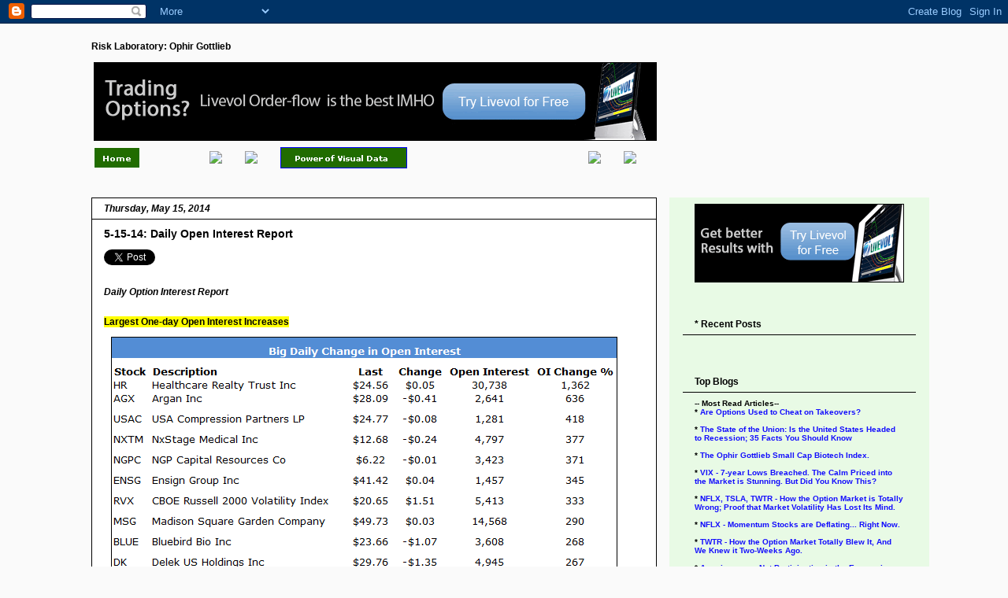

--- FILE ---
content_type: text/html; charset=UTF-8
request_url: https://optionvol.blogspot.com/2014/05/5-15-14-daily-open-interest-report.html
body_size: 18364
content:
<!DOCTYPE html>
<html class='v2' dir='ltr' xmlns='http://www.w3.org/1999/xhtml' xmlns:b='http://www.google.com/2005/gml/b' xmlns:data='http://www.google.com/2005/gml/data' xmlns:expr='http://www.google.com/2005/gml/expr'>
<head>
<link href='https://www.blogger.com/static/v1/widgets/335934321-css_bundle_v2.css' rel='stylesheet' type='text/css'/>
<meta content='f602440cffdd3f34106be09e5755caf9' name='p:domain_verify'/>
<script>
  	(function(i,s,o,g,r,a,m){i['GoogleAnalyticsObject']=r;i[r]=i[r]||function(){
  	(i[r].q=i[r].q||[]).push(arguments)},i[r].l=1*new Date();a=s.createElement(o),
  	m=s.getElementsByTagName(o)[0];a.async=1;a.src=g;m.parentNode.insertBefore(a,m)
  	})(window,document,'script','//www.google-analytics.com/analytics.js','ga');

  ga('create', 'UA-45786303-1', 'optionvol.blogspot.com');
  ga('send', 'pageview');

	</script>
<meta content='width=1100' name='viewport'/>
<meta content='text/html; charset=UTF-8' http-equiv='Content-Type'/>
<meta content='blogger' name='generator'/>
<link href='https://optionvol.blogspot.com/favicon.ico' rel='icon' type='image/x-icon'/>
<link href='http://optionvol.blogspot.com/2014/05/5-15-14-daily-open-interest-report.html' rel='canonical'/>
<link rel="alternate" type="application/atom+xml" title="Risk Laboratory: Ophir Gottlieb - Atom" href="https://optionvol.blogspot.com/feeds/posts/default" />
<link rel="alternate" type="application/rss+xml" title="Risk Laboratory: Ophir Gottlieb - RSS" href="https://optionvol.blogspot.com/feeds/posts/default?alt=rss" />
<link rel="service.post" type="application/atom+xml" title="Risk Laboratory: Ophir Gottlieb - Atom" href="https://www.blogger.com/feeds/1520302325239963360/posts/default" />

<link rel="alternate" type="application/atom+xml" title="Risk Laboratory: Ophir Gottlieb - Atom" href="https://optionvol.blogspot.com/feeds/1634874022184206771/comments/default" />
<!--Can't find substitution for tag [blog.ieCssRetrofitLinks]-->
<link href='http://www.soarcorp.com/blog/oi_change_0515.gif' rel='image_src'/>
<meta content='http://optionvol.blogspot.com/2014/05/5-15-14-daily-open-interest-report.html' property='og:url'/>
<meta content='5-15-14: Daily Open Interest Report' property='og:title'/>
<meta content='Authored by Ophir Gottlieb - a former market maker - the most widely read professional blog on stock options, volatility, skew, order flow &amp; biotechs.' property='og:description'/>
<meta content='https://lh3.googleusercontent.com/blogger_img_proxy/AEn0k_trRk8DWiWqnqoFB12oQm_84pTVqUnqvCt-QF64-v_pXULct2e1CfIt9HbYgiwdQgfpDK1Pj2YpvZMhJ6i71tTdRPAwJ58GHYIF2XPfBcIK1dj6=w1200-h630-p-k-no-nu' property='og:image'/>
<title>Risk Laboratory: Ophir Gottlieb: 5-15-14: Daily Open Interest Report</title>
<style id='page-skin-1' type='text/css'><!--
/*
-----------------------------------------------
Blogger Template Style
Name:     Awesome Inc.
Designer: Tina Chen
URL:      tinachen.org
----------------------------------------------- */
/* Variable definitions
====================
<Variable name="keycolor" description="Main Color" type="color" default="#ffffff"/>
<Group description="Page" selector="body">
<Variable name="body.font" description="Font" type="font"
default="normal normal 13px Arial, Tahoma, Helvetica, FreeSans, sans-serif"/>
<Variable name="body.background.color" description="Background Color" type="color" default="#000000"/>
<Variable name="body.text.color" description="Text Color" type="color" default="#ffffff"/>
</Group>
<Group description="Links" selector=".main-inner">
<Variable name="link.color" description="Link Color" type="color" default="#888888"/>
<Variable name="link.visited.color" description="Visited Color" type="color" default="#444444"/>
<Variable name="link.hover.color" description="Hover Color" type="color" default="#cccccc"/>
</Group>
<Group description="Blog Title" selector=".header h1">
<Variable name="header.font" description="Title Font" type="font"
default="normal bold 40px Arial, Tahoma, Helvetica, FreeSans, sans-serif"/>
<Variable name="header.text.color" description="Title Color" type="color" default="#000000" />
<Variable name="header.background.color" description="Header Background" type="color" default="transparent" />
</Group>
<Group description="Blog Description" selector=".header .description">
<Variable name="description.font" description="Font" type="font"
default="normal normal 14px Arial, Tahoma, Helvetica, FreeSans, sans-serif"/>
<Variable name="description.text.color" description="Text Color" type="color"
default="#000000" />
</Group>
<Group description="Tabs Text" selector=".tabs-inner .widget li a">
<Variable name="tabs.font" description="Font" type="font"
default="normal bold 14px Arial, Tahoma, Helvetica, FreeSans, sans-serif"/>
<Variable name="tabs.text.color" description="Text Color" type="color" default="#000000"/>
<Variable name="tabs.selected.text.color" description="Selected Color" type="color" default="#000000"/>
</Group>
<Group description="Tabs Background" selector=".tabs-outer .PageList">
<Variable name="tabs.background.color" description="Background Color" type="color" default="#141414"/>
<Variable name="tabs.selected.background.color" description="Selected Color" type="color" default="#444444"/>
<Variable name="tabs.border.color" description="Border Color" type="color" default="transparent"/>
</Group>
<Group description="Date Header" selector=".main-inner .widget h2.date-header, .main-inner .widget h2.date-header span">
<Variable name="date.font" description="Font" type="font"
default="normal normal 14px Arial, Tahoma, Helvetica, FreeSans, sans-serif"/>
<Variable name="date.text.color" description="Text Color" type="color" default="#666666"/>
<Variable name="date.border.color" description="Border Color" type="color" default="transparent"/>
</Group>
<Group description="Post Title" selector="h3.post-title, h4, h3.post-title a">
<Variable name="post.title.font" description="Font" type="font"
default="normal bold 22px Arial, Tahoma, Helvetica, FreeSans, sans-serif"/>
<Variable name="post.title.text.color" description="Text Color" type="color" default="#000000"/>
</Group>
<Group description="Post Background" selector=".post">
<Variable name="post.background.color" description="Background Color" type="color" default="#e8fae5" />
<Variable name="post.border.color" description="Border Color" type="color" default="transparent" />
<Variable name="post.border.bevel.color" description="Bevel Color" type="color" default="transparent"/>
</Group>
<Group description="Gadget Title" selector="h2">
<Variable name="widget.title.font" description="Font" type="font"
default="normal bold 14px Arial, Tahoma, Helvetica, FreeSans, sans-serif"/>
<Variable name="widget.title.text.color" description="Text Color" type="color" default="#000000"/>
</Group>
<Group description="Gadget Text" selector=".sidebar .widget">
<Variable name="widget.font" description="Font" type="font"
default="normal normal 14px Arial, Tahoma, Helvetica, FreeSans, sans-serif"/>
<Variable name="widget.text.color" description="Text Color" type="color" default="#000000"/>
<Variable name="widget.alternate.text.color" description="Alternate Color" type="color" default="#666666"/>
</Group>
<Group description="Gadget Links" selector=".sidebar .widget">
<Variable name="widget.link.color" description="Link Color" type="color" default="#140efd"/>
<Variable name="widget.link.visited.color" description="Visited Color" type="color" default="#140efd"/>
<Variable name="widget.link.hover.color" description="Hover Color" type="color" default="#207d00"/>
</Group>
<Group description="Gadget Background" selector=".sidebar .widget">
<Variable name="widget.background.color" description="Background Color" type="color" default="#141414"/>
<Variable name="widget.border.color" description="Border Color" type="color" default="#222222"/>
<Variable name="widget.border.bevel.color" description="Bevel Color" type="color" default="#000000"/>
</Group>
<Group description="Sidebar Background" selector=".column-left-inner .column-right-inner">
<Variable name="widget.outer.background.color" description="Background Color" type="color" default="transparent" />
</Group>
<Group description="Images" selector=".main-inner">
<Variable name="image.background.color" description="Background Color" type="color" default="transparent"/>
<Variable name="image.border.color" description="Border Color" type="color" default="transparent"/>
</Group>
<Group description="Feed" selector=".blog-feeds">
<Variable name="feed.text.color" description="Text Color" type="color" default="#000000"/>
</Group>
<Group description="Feed Links" selector=".blog-feeds">
<Variable name="feed.link.color" description="Link Color" type="color" default="#140efd"/>
<Variable name="feed.link.visited.color" description="Visited Color" type="color" default="#140efd"/>
<Variable name="feed.link.hover.color" description="Hover Color" type="color" default="#207d00"/>
</Group>
<Group description="Pager" selector=".blog-pager">
<Variable name="pager.background.color" description="Background Color" type="color" default="#ffffff" />
</Group>
<Group description="Footer" selector=".footer-outer">
<Variable name="footer.background.color" description="Background Color" type="color" default="#e8fae5" />
<Variable name="footer.text.color" description="Text Color" type="color" default="#000000" />
</Group>
<Variable name="title.shadow.spread" description="Title Shadow" type="length" default="-1px"/>
<Variable name="body.background" description="Body Background" type="background"
color="#fafafa"
default="$(color) none repeat scroll top left"/>
<Variable name="body.background.gradient.cap" description="Body Gradient Cap" type="url"
default="none"/>
<Variable name="body.background.size" description="Body Background Size" type="string" default="auto"/>
<Variable name="tabs.background.gradient" description="Tabs Background Gradient" type="url"
default="none"/>
<Variable name="header.background.gradient" description="Header Background Gradient" type="url" default="none" />
<Variable name="header.padding.top" description="Header Top Padding" type="length" default="22px" />
<Variable name="header.margin.top" description="Header Top Margin" type="length" default="0" />
<Variable name="header.margin.bottom" description="Header Bottom Margin" type="length" default="0" />
<Variable name="widget.padding.top" description="Widget Padding Top" type="length" default="8px" />
<Variable name="widget.padding.side" description="Widget Padding Side" type="length" default="15px" />
<Variable name="widget.outer.margin.top" description="Widget Top Margin" type="length" default="0" />
<Variable name="widget.outer.background.gradient" description="Gradient" type="url" default="none" />
<Variable name="widget.border.radius" description="Gadget Border Radius" type="length" default="0" />
<Variable name="outer.shadow.spread" description="Outer Shadow Size" type="length" default="0" />
<Variable name="date.header.border.radius.top" description="Date Header Border Radius Top" type="length" default="0" />
<Variable name="date.header.position" description="Date Header Position" type="length" default="15px" />
<Variable name="date.space" description="Date Space" type="length" default="30px" />
<Variable name="date.position" description="Date Float" type="string" default="static" />
<Variable name="date.padding.bottom" description="Date Padding Bottom" type="length" default="0" />
<Variable name="date.border.size" description="Date Border Size" type="length" default="0" />
<Variable name="date.background" description="Date Background" type="background" color="transparent"
default="$(color) none no-repeat scroll top left" />
<Variable name="date.first.border.radius.top" description="Date First top radius" type="length" default="0" />
<Variable name="date.last.space.bottom" description="Date Last Space Bottom" type="length"
default="20px" />
<Variable name="date.last.border.radius.bottom" description="Date Last bottom radius" type="length" default="0" />
<Variable name="post.first.padding.top" description="First Post Padding Top" type="length" default="0" />
<Variable name="image.shadow.spread" description="Image Shadow Size" type="length" default="0"/>
<Variable name="image.border.radius" description="Image Border Radius" type="length" default="0"/>
<Variable name="separator.outdent" description="Separator Outdent" type="length" default="15px" />
<Variable name="title.separator.border.size" description="Widget Title Border Size" type="length" default="1px" />
<Variable name="list.separator.border.size" description="List Separator Border Size" type="length" default="1px" />
<Variable name="shadow.spread" description="Shadow Size" type="length" default="0"/>
<Variable name="startSide" description="Side where text starts in blog language" type="automatic" default="left"/>
<Variable name="endSide" description="Side where text ends in blog language" type="automatic" default="right"/>
<Variable name="date.side" description="Side where date header is placed" type="string" default="right"/>
<Variable name="pager.border.radius.top" description="Pager Border Top Radius" type="length" default="0" />
<Variable name="pager.space.top" description="Pager Top Space" type="length" default="1em" />
<Variable name="footer.background.gradient" description="Background Gradient" type="url" default="none" />
<Variable name="mobile.background.size" description="Mobile Background Size" type="string"
default="auto"/>
<Variable name="mobile.background.overlay" description="Mobile Background Overlay" type="string"
default="transparent none repeat scroll top left"/>
<Variable name="mobile.button.color" description="Mobile Button Color" type="color" default="#ffffff" />
*/
/* Content
----------------------------------------------- */
body {
font: normal normal 12px Verdana, Geneva, sans-serif;
color: #000000;
background: #fafafa none no-repeat scroll center center;
}
html body .content-outer {
min-width: 0;
max-width: 100%;
width: 100%;
}
a:link {
text-decoration: none;
color: #140efd;
}
a:visited {
text-decoration: none;
color: #140efd;
}
a:hover {
text-decoration: underline;
color: #207d00;
}
.body-fauxcolumn-outer .cap-top {
position: absolute;
z-index: 1;
height: 276px;
width: 100%;
background: transparent none repeat-x scroll top left;
_background-image: none;
}
/* Columns
----------------------------------------------- */
.content-inner {
padding: 0;
}
.header-inner .section {
margin: 0 16px;
}
.tabs-inner .section {
margin: 0 16px;
}
.main-inner {
padding-top: 30px;
}
.main-inner .column-center-inner,
.main-inner .column-left-inner,
.main-inner .column-right-inner {
padding: 0 5px;
}
*+html body .main-inner .column-center-inner {
margin-top: -30px;
}
#layout .main-inner .column-center-inner {
margin-top: 0;
}
/* Header
----------------------------------------------- */
.header-outer {
margin: 0 0 0 0;
background: transparent none repeat scroll 0 0;
}
.Header h1 {
font: normal bold 12px Verdana, Geneva, sans-serif;
color: #000000;
text-shadow: 0 0 -1px #000000;
}
.Header h1 a {
color: #000000;
}
.Header .description {
font: normal bold 12px Verdana, Geneva, sans-serif;
color: #000000;
}
.header-inner .Header .titlewrapper,
.header-inner .Header .descriptionwrapper {
padding-left: 0;
padding-right: 0;
margin-bottom: 0;
}
.header-inner .Header .titlewrapper {
padding-top: 22px;
}
/* Tabs
----------------------------------------------- */
.tabs-outer {
overflow: hidden;
position: relative;
background: #fafafa none repeat scroll 0 0;
}
#layout .tabs-outer {
overflow: visible;
}
.tabs-cap-top, .tabs-cap-bottom {
position: absolute;
width: 100%;
border-top: 1px solid transparent;
}
.tabs-cap-bottom {
bottom: 0;
}
.tabs-inner .widget li a {
display: inline-block;
margin: 0;
padding: .6em 1.5em;
font: normal bold 14px Verdana, Geneva, sans-serif;
color: #000000;
border-top: 1px solid transparent;
border-bottom: 1px solid transparent;
border-left: 1px solid transparent;
height: 16px;
line-height: 16px;
}
.tabs-inner .widget li:last-child a {
border-right: 1px solid transparent;
}
.tabs-inner .widget li.selected a, .tabs-inner .widget li a:hover {
background: #666666 none repeat-x scroll 0 -100px;
color: #000000;
}
/* Headings
----------------------------------------------- */
h2 {
font: normal normal 12px Verdana, Geneva, sans-serif;
color: #000000;
}
/* Widgets
----------------------------------------------- */
.main-inner .section {
margin: 0 27px;
padding: 0;
}
.main-inner .column-left-outer,
.main-inner .column-right-outer {
margin-top: 0;
}
#layout .main-inner .column-left-outer,
#layout .main-inner .column-right-outer {
margin-top: 0;
}
.main-inner .column-left-inner,
.main-inner .column-right-inner {
background: #e8fae5 none repeat 0 0;
-moz-box-shadow: 0 0 0 rgba(0, 0, 0, .2);
-webkit-box-shadow: 0 0 0 rgba(0, 0, 0, .2);
-goog-ms-box-shadow: 0 0 0 rgba(0, 0, 0, .2);
box-shadow: 0 0 0 rgba(0, 0, 0, .2);
-moz-border-radius: 0;
-webkit-border-radius: 0;
-goog-ms-border-radius: 0;
border-radius: 0;
}
#layout .main-inner .column-left-inner,
#layout .main-inner .column-right-inner {
margin-top: 0;
}
.sidebar .widget {
font: normal normal 10px Verdana, Geneva, sans-serif;
color: #000000;
}
.sidebar .widget a:link {
color: #140efd;
}
.sidebar .widget a:visited {
color: #140efd;
}
.sidebar .widget a:hover {
color: #7d0020;
}
.sidebar .widget h2 {
text-shadow: 0 0 -1px #000000;
}
.main-inner .widget {
background-color: #e8fae5;
border: 1px solid transparent;
padding: 0 15px 15px;
margin: 20px -16px;
-moz-box-shadow: 0 0 0 rgba(0, 0, 0, .2);
-webkit-box-shadow: 0 0 0 rgba(0, 0, 0, .2);
-goog-ms-box-shadow: 0 0 0 rgba(0, 0, 0, .2);
box-shadow: 0 0 0 rgba(0, 0, 0, .2);
-moz-border-radius: 0;
-webkit-border-radius: 0;
-goog-ms-border-radius: 0;
border-radius: 0;
}
.main-inner .widget h2 {
margin: 0 -15px;
padding: .6em 15px .5em;
border-bottom: 1px solid #000000;
}
.footer-inner .widget h2 {
padding: 0 0 .4em;
border-bottom: 1px solid #000000;
}
.main-inner .widget h2 + div, .footer-inner .widget h2 + div {
border-top: 1px solid transparent;
padding-top: 8px;
}
.main-inner .widget .widget-content {
margin: 0 -15px;
padding: 7px 15px 0;
}
.main-inner .widget ul, .main-inner .widget #ArchiveList ul.flat {
margin: -8px -15px 0;
padding: 0;
list-style: none;
}
.main-inner .widget #ArchiveList {
margin: -8px 0 0;
}
.main-inner .widget ul li, .main-inner .widget #ArchiveList ul.flat li {
padding: .5em 15px;
text-indent: 0;
color: #666666;
border-top: 1px solid transparent;
border-bottom: 1px solid #000000;
}
.main-inner .widget #ArchiveList ul li {
padding-top: .25em;
padding-bottom: .25em;
}
.main-inner .widget ul li:first-child, .main-inner .widget #ArchiveList ul.flat li:first-child {
border-top: none;
}
.main-inner .widget ul li:last-child, .main-inner .widget #ArchiveList ul.flat li:last-child {
border-bottom: none;
}
.post-body {
position: relative;
}
.main-inner .widget .post-body ul {
padding: 0 2.5em;
margin: .5em 0;
list-style: disc;
}
.main-inner .widget .post-body ul li {
padding: 0.25em 0;
margin-bottom: .25em;
color: #000000;
border: none;
}
.footer-inner .widget ul {
padding: 0;
list-style: none;
}
.widget .zippy {
color: #666666;
}
/* Posts
----------------------------------------------- */
body .main-inner .Blog {
padding: 0;
margin-bottom: 1em;
background-color: transparent;
border: none;
-moz-box-shadow: 0 0 0 rgba(0, 0, 0, 0);
-webkit-box-shadow: 0 0 0 rgba(0, 0, 0, 0);
-goog-ms-box-shadow: 0 0 0 rgba(0, 0, 0, 0);
box-shadow: 0 0 0 rgba(0, 0, 0, 0);
}
.main-inner .section:last-child .Blog:last-child {
padding: 0;
margin-bottom: 1em;
}
.main-inner .widget h2.date-header {
margin: 0 -15px 1px;
padding: 0 0 0 0;
font: italic bold 12px Verdana, Geneva, sans-serif;
color: #000000;
background: transparent none no-repeat scroll top left;
border-top: 0 solid #000000;
border-bottom: 1px solid #000000;
-moz-border-radius-topleft: 0;
-moz-border-radius-topright: 0;
-webkit-border-top-left-radius: 0;
-webkit-border-top-right-radius: 0;
border-top-left-radius: 0;
border-top-right-radius: 0;
position: static;
bottom: 100%;
right: 15px;
text-shadow: 0 0 -1px #000000;
}
.main-inner .widget h2.date-header span {
font: italic bold 12px Verdana, Geneva, sans-serif;
display: block;
padding: .5em 15px;
border-left: 0 solid #000000;
border-right: 0 solid #000000;
}
.date-outer {
position: relative;
margin: 30px 0 20px;
padding: 0 15px;
background-color: #ffffff;
border: 1px solid #000000;
-moz-box-shadow: 0 0 0 rgba(0, 0, 0, .2);
-webkit-box-shadow: 0 0 0 rgba(0, 0, 0, .2);
-goog-ms-box-shadow: 0 0 0 rgba(0, 0, 0, .2);
box-shadow: 0 0 0 rgba(0, 0, 0, .2);
-moz-border-radius: 0;
-webkit-border-radius: 0;
-goog-ms-border-radius: 0;
border-radius: 0;
}
.date-outer:first-child {
margin-top: 0;
}
.date-outer:last-child {
margin-bottom: 20px;
-moz-border-radius-bottomleft: 0;
-moz-border-radius-bottomright: 0;
-webkit-border-bottom-left-radius: 0;
-webkit-border-bottom-right-radius: 0;
-goog-ms-border-bottom-left-radius: 0;
-goog-ms-border-bottom-right-radius: 0;
border-bottom-left-radius: 0;
border-bottom-right-radius: 0;
}
.date-posts {
margin: 0 -15px;
padding: 0 15px;
clear: both;
}
.post-outer, .inline-ad {
border-top: 1px solid #000000;
margin: 0 -15px;
padding: 15px 15px;
}
.post-outer {
padding-bottom: 10px;
}
.post-outer:first-child {
padding-top: 0;
border-top: none;
}
.post-outer:last-child, .inline-ad:last-child {
border-bottom: none;
}
.post-body {
position: relative;
}
.post-body img {
padding: 8px;
background: transparent;
border: 1px solid transparent;
-moz-box-shadow: 0 0 0 rgba(0, 0, 0, .2);
-webkit-box-shadow: 0 0 0 rgba(0, 0, 0, .2);
box-shadow: 0 0 0 rgba(0, 0, 0, .2);
-moz-border-radius: 0;
-webkit-border-radius: 0;
border-radius: 0;
}
h3.post-title, h4 {
font: normal bold 14px Arial, Tahoma, Helvetica, FreeSans, sans-serif;
color: #000000;
}
h3.post-title a {
font: normal bold 14px Arial, Tahoma, Helvetica, FreeSans, sans-serif;
color: #000000;
}
h3.post-title a:hover {
color: #207d00;
text-decoration: underline;
}
.post-header {
margin: 0 0 1em;
}
.post-body {
line-height: 1.6;
}
.post-outer h2 {
color: #000000;
}
.post-footer {
margin: 1.5em 0 0;
}
#blog-pager {
padding: 15px;
font-size: 120%;
background-color: #ffffff;
border: 1px solid transparent;
-moz-box-shadow: 0 0 0 rgba(0, 0, 0, .2);
-webkit-box-shadow: 0 0 0 rgba(0, 0, 0, .2);
-goog-ms-box-shadow: 0 0 0 rgba(0, 0, 0, .2);
box-shadow: 0 0 0 rgba(0, 0, 0, .2);
-moz-border-radius: 0;
-webkit-border-radius: 0;
-goog-ms-border-radius: 0;
border-radius: 0;
-moz-border-radius-topleft: 0;
-moz-border-radius-topright: 0;
-webkit-border-top-left-radius: 0;
-webkit-border-top-right-radius: 0;
-goog-ms-border-top-left-radius: 0;
-goog-ms-border-top-right-radius: 0;
border-top-left-radius: 0;
border-top-right-radius-topright: 0;
margin-top: 1em;
}
.blog-feeds, .post-feeds {
margin: 1em 0;
text-align: center;
color: #000000;
}
.blog-feeds a, .post-feeds a {
color: #140efd;
}
.blog-feeds a:visited, .post-feeds a:visited {
color: #140efd;
}
.blog-feeds a:hover, .post-feeds a:hover {
color: #207d00;
}
.post-outer .comments {
margin-top: 2em;
}
/* Comments
----------------------------------------------- */
.comments .comments-content .icon.blog-author {
background-repeat: no-repeat;
background-image: url([data-uri]);
}
.comments .comments-content .loadmore a {
border-top: 1px solid transparent;
border-bottom: 1px solid transparent;
}
.comments .continue {
border-top: 2px solid transparent;
}
/* Footer
----------------------------------------------- */
.footer-outer {
margin: -0 0 -1px;
padding: 0 0 0;
color: #000000;
overflow: hidden;
}
.footer-fauxborder-left {
border-top: 1px solid transparent;
background: #f5f5f5 none repeat scroll 0 0;
-moz-box-shadow: 0 0 0 rgba(0, 0, 0, .2);
-webkit-box-shadow: 0 0 0 rgba(0, 0, 0, .2);
-goog-ms-box-shadow: 0 0 0 rgba(0, 0, 0, .2);
box-shadow: 0 0 0 rgba(0, 0, 0, .2);
margin: 0 -0;
}
/* Mobile
----------------------------------------------- */
body.mobile {
background-size: auto;
}
.mobile .body-fauxcolumn-outer {
background: transparent none repeat scroll top left;
}
*+html body.mobile .main-inner .column-center-inner {
margin-top: 0;
}
.mobile .main-inner .widget {
padding: 0 0 15px;
}
.mobile .main-inner .widget h2 + div,
.mobile .footer-inner .widget h2 + div {
border-top: none;
padding-top: 0;
}
.mobile .footer-inner .widget h2 {
padding: 0.5em 0;
border-bottom: none;
}
.mobile .main-inner .widget .widget-content {
margin: 0;
padding: 7px 0 0;
}
.mobile .main-inner .widget ul,
.mobile .main-inner .widget #ArchiveList ul.flat {
margin: 0 -15px 0;
}
.mobile .main-inner .widget h2.date-header {
right: 0;
}
.mobile .date-header span {
padding: 0.4em 0;
}
.mobile .date-outer:first-child {
margin-bottom: 0;
border: 1px solid #000000;
-moz-border-radius-topleft: 0;
-moz-border-radius-topright: 0;
-webkit-border-top-left-radius: 0;
-webkit-border-top-right-radius: 0;
-goog-ms-border-top-left-radius: 0;
-goog-ms-border-top-right-radius: 0;
border-top-left-radius: 0;
border-top-right-radius: 0;
}
.mobile .date-outer {
border-color: #000000;
border-width: 0 1px 1px;
}
.mobile .date-outer:last-child {
margin-bottom: 0;
}
.mobile .main-inner {
padding: 0;
}
.mobile .header-inner .section {
margin: 0;
}
.mobile .post-outer, .mobile .inline-ad {
padding: 5px 0;
}
.mobile .tabs-inner .section {
margin: 0 10px;
}
.mobile .main-inner .widget h2 {
margin: 0;
padding: 0;
}
.mobile .main-inner .widget h2.date-header span {
padding: 0;
}
.mobile .main-inner .widget .widget-content {
margin: 0;
padding: 7px 0 0;
}
.mobile #blog-pager {
border: 1px solid transparent;
background: #f5f5f5 none repeat scroll 0 0;
}
.mobile .main-inner .column-left-inner,
.mobile .main-inner .column-right-inner {
background: #e8fae5 none repeat 0 0;
-moz-box-shadow: none;
-webkit-box-shadow: none;
-goog-ms-box-shadow: none;
box-shadow: none;
}
.mobile .date-posts {
margin: 0;
padding: 0;
}
.mobile .footer-fauxborder-left {
margin: 0;
border-top: inherit;
}
.mobile .main-inner .section:last-child .Blog:last-child {
margin-bottom: 0;
}
.mobile-index-contents {
color: #000000;
}
.mobile .mobile-link-button {
background: #140efd none repeat scroll 0 0;
}
.mobile-link-button a:link, .mobile-link-button a:visited {
color: #ffffff;
}
.mobile .tabs-inner .PageList .widget-content {
background: transparent;
border-top: 1px solid;
border-color: transparent;
color: #000000;
}
.mobile .tabs-inner .PageList .widget-content .pagelist-arrow {
border-left: 1px solid transparent;
}

--></style>
<style id='template-skin-1' type='text/css'><!--
body {
min-width: 1080px;
}
.content-outer, .content-fauxcolumn-outer, .region-inner {
min-width: 1080px;
max-width: 1080px;
_width: 1080px;
}
.main-inner .columns {
padding-left: 0px;
padding-right: 330px;
}
.main-inner .fauxcolumn-center-outer {
left: 0px;
right: 330px;
/* IE6 does not respect left and right together */
_width: expression(this.parentNode.offsetWidth -
parseInt("0px") -
parseInt("330px") + 'px');
}
.main-inner .fauxcolumn-left-outer {
width: 0px;
}
.main-inner .fauxcolumn-right-outer {
width: 330px;
}
.main-inner .column-left-outer {
width: 0px;
right: 100%;
margin-left: -0px;
}
.main-inner .column-right-outer {
width: 330px;
margin-right: -330px;
}
#layout {
min-width: 0;
}
#layout .content-outer {
min-width: 0;
width: 800px;
}
#layout .region-inner {
min-width: 0;
width: auto;
}
--></style>
<script src='//ajax.googleapis.com/ajax/libs/jquery/1.11.1/jquery.min.js'></script>
<link href='https://www.blogger.com/dyn-css/authorization.css?targetBlogID=1520302325239963360&amp;zx=786d6dd6-bbdc-4f54-9180-45566c33aee5' media='none' onload='if(media!=&#39;all&#39;)media=&#39;all&#39;' rel='stylesheet'/><noscript><link href='https://www.blogger.com/dyn-css/authorization.css?targetBlogID=1520302325239963360&amp;zx=786d6dd6-bbdc-4f54-9180-45566c33aee5' rel='stylesheet'/></noscript>
<meta name='google-adsense-platform-account' content='ca-host-pub-1556223355139109'/>
<meta name='google-adsense-platform-domain' content='blogspot.com'/>

<!-- data-ad-client=ca-pub-2822872449463547 -->

</head>
<body class='loading'>
<div class='navbar section' id='navbar'><div class='widget Navbar' data-version='1' id='Navbar1'><script type="text/javascript">
    function setAttributeOnload(object, attribute, val) {
      if(window.addEventListener) {
        window.addEventListener('load',
          function(){ object[attribute] = val; }, false);
      } else {
        window.attachEvent('onload', function(){ object[attribute] = val; });
      }
    }
  </script>
<div id="navbar-iframe-container"></div>
<script type="text/javascript" src="https://apis.google.com/js/platform.js"></script>
<script type="text/javascript">
      gapi.load("gapi.iframes:gapi.iframes.style.bubble", function() {
        if (gapi.iframes && gapi.iframes.getContext) {
          gapi.iframes.getContext().openChild({
              url: 'https://www.blogger.com/navbar/1520302325239963360?po\x3d1634874022184206771\x26origin\x3dhttps://optionvol.blogspot.com',
              where: document.getElementById("navbar-iframe-container"),
              id: "navbar-iframe"
          });
        }
      });
    </script><script type="text/javascript">
(function() {
var script = document.createElement('script');
script.type = 'text/javascript';
script.src = '//pagead2.googlesyndication.com/pagead/js/google_top_exp.js';
var head = document.getElementsByTagName('head')[0];
if (head) {
head.appendChild(script);
}})();
</script>
</div></div>
<div class='body-fauxcolumns'>
<div class='fauxcolumn-outer body-fauxcolumn-outer'>
<div class='cap-top'>
<div class='cap-left'></div>
<div class='cap-right'></div>
</div>
<div class='fauxborder-left'>
<div class='fauxborder-right'></div>
<div class='fauxcolumn-inner'>
</div>
</div>
<div class='cap-bottom'>
<div class='cap-left'></div>
<div class='cap-right'></div>
</div>
</div>
</div>
<div class='content'>
<div class='content-fauxcolumns'>
<div class='fauxcolumn-outer content-fauxcolumn-outer'>
<div class='cap-top'>
<div class='cap-left'></div>
<div class='cap-right'></div>
</div>
<div class='fauxborder-left'>
<div class='fauxborder-right'></div>
<div class='fauxcolumn-inner'>
</div>
</div>
<div class='cap-bottom'>
<div class='cap-left'></div>
<div class='cap-right'></div>
</div>
</div>
</div>
<div class='content-outer'>
<div class='content-cap-top cap-top'>
<div class='cap-left'></div>
<div class='cap-right'></div>
</div>
<div class='fauxborder-left content-fauxborder-left'>
<div class='fauxborder-right content-fauxborder-right'></div>
<div class='content-inner'>
<header>
<div class='header-outer'>
<div class='header-cap-top cap-top'>
<div class='cap-left'></div>
<div class='cap-right'></div>
</div>
<div class='fauxborder-left header-fauxborder-left'>
<div class='fauxborder-right header-fauxborder-right'></div>
<div class='region-inner header-inner'>
<div class='header section' id='header'><div class='widget Header' data-version='1' id='Header1'>
<div id='header-inner'>
<div class='titlewrapper'>
<h1 class='title'>
<a href='https://optionvol.blogspot.com/'>
Risk Laboratory: Ophir Gottlieb
</a>
</h1>
</div>
<div class='descriptionwrapper'>
<p class='description'><span>
</span></p>
</div>
</div>
</div></div>
</div>
</div>
<div class='header-cap-bottom cap-bottom'>
<div class='cap-left'></div>
<div class='cap-right'></div>
</div>
</div>
</header>
<div class='tabs-outer'>
<div class='tabs-cap-top cap-top'>
<div class='cap-left'></div>
<div class='cap-right'></div>
</div>
<div class='fauxborder-left tabs-fauxborder-left'>
<div class='fauxborder-right tabs-fauxborder-right'></div>
<div class='region-inner tabs-inner'>
<div class='tabs section' id='crosscol'><div class='widget HTML' data-version='1' id='HTML2'>
<div class='widget-content'>
<table width = "718">
<tr>
<td colspan = "6"><a href="http://bit.ly/lvo_coveredcalls"><img src="https://lh3.googleusercontent.com/blogger_img_proxy/AEn0k_tmOp2CWF6r4PwQX4de0WBIabvRkir11OKNALH6S-sh-mEsLUZqR0F0Qd3vfvVdr1jH3SPUSqBWNZGtKRtOb6p9XyupkZ_C9XvEZVYjtoiKnmI=s0-d"></a>
</td>
</tr>
<tr>
<td><a href="http://optionvol.blogspot.com/"><img src="https://lh3.googleusercontent.com/blogger_img_proxy/AEn0k_vjwerr7t9cVrZMYIewXGO4v0gLYoMpl57F-z89Z2iHW1iv8RTPu4wNdaB9hK-Z7_o_0ZV__y9wTw_OUFwSazexMllovdaSzoQITvH3u4Kg=s0-d"></a></td>

<td><a href="http://optionvol.blogspot.com/p/recent-posts.html"><img src="https://lh3.googleusercontent.com/blogger_img_proxy/AEn0k_tkj-ziAO7f67kPgeflDODakxvuNh1Ly41891_d7LemDg09dnWvNhGuCFgNQMaYvO_2whSYpClOOD09Pxi3YErFsdBY-sVL02kbsmyGyE5kZoyQAg=s0-d"></a></td>

<td><a href="http://optionvol.blogspot.com/p/biotech-spotlight.html"><img src="https://lh3.googleusercontent.com/blogger_img_proxy/AEn0k_uzMZubv4QPsS2_a_Zr7hFEqa1Bu5mcoyZzzezuntRi1prZugWa4TviZ8mJl8K1XpbQ8ZaVf3tLZvCqazeoGuqLjp6z-TQkn9eIenJ4pOLJMlus7CvjJDc=s0-d"></a></td>

<td><a href="http://optionvol.blogspot.com/p/the-power-of-visual-data-is-beyond.html"><img src="https://lh3.googleusercontent.com/blogger_img_proxy/AEn0k_tks2iy9iKWBkYq7gHWdPiUYLeor37F1m-XLW8nmVlQBdochSoDmUq_kaBebj6_TwrdrJ0rfObIZNp00NqIPFkbUYRNLEB68F4_WeUC8RrheJQMuG8y=s0-d"></a></td>

<td><a href="http://optionvol.blogspot.com/p/end-of-day-reports.html"><img src="https://lh3.googleusercontent.com/blogger_img_proxy/AEn0k_sfAtd8ozWsVTGdiUqLbOVwjsxyQmaHwqNuJGCpJS9e9oTkyhAeMH-sErshCZjpOLr-PhWOb9HkYI-GATaEe62bDkvOXY9cBgXZlrVuAjYdjD75NqUIlSePMg=s0-d" / "></a></td>

<td><a href="http://optionvol.blogspot.com/p/education.html"><img src="https://lh3.googleusercontent.com/blogger_img_proxy/AEn0k_tj4jvqqtGxP1OdulavMcvl0lg83WcvG2Rlx5uiDOtzKl3VlBAdidPWUWf1pp94fz30pAOAxar99ib91Cqfrg-RlQ6OW8l14QAMcdIdm-C0Pg=s0-d" / "></a></td>

</tr>


</table>
</div>
<div class='clear'></div>
</div></div>
<div class='tabs no-items section' id='crosscol-overflow'></div>
</div>
</div>
<div class='tabs-cap-bottom cap-bottom'>
<div class='cap-left'></div>
<div class='cap-right'></div>
</div>
</div>
<div class='main-outer'>
<div class='main-cap-top cap-top'>
<div class='cap-left'></div>
<div class='cap-right'></div>
</div>
<div class='fauxborder-left main-fauxborder-left'>
<div class='fauxborder-right main-fauxborder-right'></div>
<div class='region-inner main-inner'>
<div class='columns fauxcolumns'>
<div class='fauxcolumn-outer fauxcolumn-center-outer'>
<div class='cap-top'>
<div class='cap-left'></div>
<div class='cap-right'></div>
</div>
<div class='fauxborder-left'>
<div class='fauxborder-right'></div>
<div class='fauxcolumn-inner'>
</div>
</div>
<div class='cap-bottom'>
<div class='cap-left'></div>
<div class='cap-right'></div>
</div>
</div>
<div class='fauxcolumn-outer fauxcolumn-left-outer'>
<div class='cap-top'>
<div class='cap-left'></div>
<div class='cap-right'></div>
</div>
<div class='fauxborder-left'>
<div class='fauxborder-right'></div>
<div class='fauxcolumn-inner'>
</div>
</div>
<div class='cap-bottom'>
<div class='cap-left'></div>
<div class='cap-right'></div>
</div>
</div>
<div class='fauxcolumn-outer fauxcolumn-right-outer'>
<div class='cap-top'>
<div class='cap-left'></div>
<div class='cap-right'></div>
</div>
<div class='fauxborder-left'>
<div class='fauxborder-right'></div>
<div class='fauxcolumn-inner'>
</div>
</div>
<div class='cap-bottom'>
<div class='cap-left'></div>
<div class='cap-right'></div>
</div>
</div>
<!-- corrects IE6 width calculation -->
<div class='columns-inner'>
<div class='column-center-outer'>
<div class='column-center-inner'>
<div class='main section' id='main'><div class='widget Blog' data-version='1' id='Blog1'>
<div class='blog-posts hfeed'>

          <div class="date-outer">
        
<h2 class='date-header'><span>Thursday, May 15, 2014</span></h2>

          <div class="date-posts">
        
<div class='post-outer'>
<div class='post hentry uncustomized-post-template' itemprop='blogPost' itemscope='itemscope' itemtype='http://schema.org/BlogPosting'>
<meta content='http://www.soarcorp.com/blog/oi_change_0515.gif' itemprop='image_url'/>
<meta content='1520302325239963360' itemprop='blogId'/>
<meta content='1634874022184206771' itemprop='postId'/>
<a name='1634874022184206771'></a>
<h3 class='post-title entry-title' itemprop='name'>
5-15-14: Daily Open Interest Report
</h3>
<div class='post-header'>
<div class='post-header-line-1'></div>
</div>
<div class='post-body entry-content' id='post-body-1634874022184206771' itemprop='description articleBody'>
<a class="twitter-share-button" data-via="OphirGottlieb" href="https://twitter.com/share">Tweet</a><br />
<script>!function(d,s,id){var js,fjs=d.getElementsByTagName(s)[0],p=/^http:/.test(d.location)?'http':'https';if(!d.getElementById(id)){js=d.createElement(s);js.id=id;js.src=p+'://platform.twitter.com/widgets.js';fjs.parentNode.insertBefore(js,fjs);}}(document, 'script', 'twitter-wjs');</script><br />
<b><i>Daily Option Interest Report</i></b><br />
<br />
<span style="background-color: yellow;"><b>Largest One-day Open Interest&nbsp;Increases</b></span><br />
<img src="https://lh3.googleusercontent.com/blogger_img_proxy/AEn0k_trRk8DWiWqnqoFB12oQm_84pTVqUnqvCt-QF64-v_pXULct2e1CfIt9HbYgiwdQgfpDK1Pj2YpvZMhJ6i71tTdRPAwJ58GHYIF2XPfBcIK1dj6=s0-d"><br />
<img height="25" src="https://lh3.googleusercontent.com/blogger_img_proxy/AEn0k_u9zoJRKCRYtw7oo1l9mgoV6l8cmfhVeCacD69RHgot_ktzg5uMtquJAHA0Qt15V6zNIRtyePCtGIbvuC08D8TCGm54Nxls6SLMkT71xg=s0-d"><br />
<br />
<span style="background-color: yellow;"><b>Largest <i><u>Current</u></i> Open Interest&nbsp;Relative to <i><u>90-day Average</u></i></b></span><br />
<img src="https://lh3.googleusercontent.com/blogger_img_proxy/AEn0k_tVsi9OU6cMw7K8xMf4JJs2NEt_95ZT78wmnP9xwhun3bzdY98yLrjOGUGWMJuj2RSK3_QVxu21p2RRjyd73Tcm-ym9gyGpDVv80Fij41jhUA=s0-d" width="650"><br />
<img height="25" src="https://lh3.googleusercontent.com/blogger_img_proxy/AEn0k_s8tgTOfS_fVKMbxcjinlJ4XX9fVDl4Z-x_8Ndtx6nSo1hm59WRKZGcbz0FG_FvzQkvdXtiBFHcTlKrLJJNieJ_r5gouhLowk6URdHYsXMPSw=s0-d"><br />
<br />
<br />
<b>This is trade analysis, not a recommendation.</b><br />
<br />
<a class="twitter-follow-button" data-show-count="false" href="https://twitter.com/OphirGottlieb">Follow @OphirGottlieb</a><br />
<script>!function(d,s,id){var js,fjs=d.getElementsByTagName(s)[0],p=/^http:/.test(d.location)?'http':'https';if(!d.getElementById(id)){js=d.createElement(s);js.id=id;js.src=p+'://platform.twitter.com/widgets.js';fjs.parentNode.insertBefore(js,fjs);}}(document, 'script', 'twitter-wjs');</script><br />
<a class="twitter-share-button" data-via="OphirGottlieb" href="https://twitter.com/share">Tweet</a><br />
<script>!function(d,s,id){var js,fjs=d.getElementsByTagName(s)[0],p=/^http:/.test(d.location)?'http':'https';if(!d.getElementById(id)){js=d.createElement(s);js.id=id;js.src=p+'://platform.twitter.com/widgets.js';fjs.parentNode.insertBefore(js,fjs);}}(document, 'script', 'twitter-wjs');</script><br />
<br />
<b>Legal Stuff:</b><br />
Options involve risk. Prior to buying or selling an option, an investor must receive a copy of Characteristics and Risks of Standardized Options. Investors need a broker to trade options, and must meet suitability requirements.<br />
<br />
The information contained on this site is provided for general informational purposes, as a convenience to the readers. The materials are not a substitute for obtaining professional advice from a qualified person, firm or corporation. Consult the appropriate professional advisor for more complete and current information. I am not engaged in rendering any legal or professional services by placing these general informational materials on this website.<br />
<br />
I specifically disclaim any liability, whether based in contract, tort, strict liability or otherwise, for any direct, indirect, incidental, consequential, or special damages arising out of or in any way connected with access to or use of the site, even if I have been advised of the possibility of such damages, including liability in connection with mistakes or omissions in, or delays in transmission of, information to or from the user, interruptions in telecommunications connections to the site or viruses.<br />
<br />
I make no representations or warranties about the accuracy or completeness of the information contained on this website. Any links provided to other server sites are offered as a matter of convenience and in no way are meant to imply that I endorse, sponsor, promote or am affiliated with the owners of or participants in those sites, or endorse any information contained on those sites, unless expressly stated.
<div style='clear: both;'></div>
</div>
<div class='post-footer'>
<div class='post-footer-line post-footer-line-1'>
<span class='post-author vcard'>
Posted by
<span class='fn' itemprop='author' itemscope='itemscope' itemtype='http://schema.org/Person'>
<meta content='https://www.blogger.com/profile/02699643319377083669' itemprop='url'/>
<a class='g-profile' href='https://www.blogger.com/profile/02699643319377083669' rel='author' title='author profile'>
<span itemprop='name'>Ophir Gottlieb</span>
</a>
</span>
</span>
<span class='post-timestamp'>
at
<meta content='http://optionvol.blogspot.com/2014/05/5-15-14-daily-open-interest-report.html' itemprop='url'/>
<a class='timestamp-link' href='https://optionvol.blogspot.com/2014/05/5-15-14-daily-open-interest-report.html' rel='bookmark' title='permanent link'><abbr class='published' itemprop='datePublished' title='2014-05-15T11:43:00-07:00'>11:43&#8239;AM</abbr></a>
</span>
<span class='post-comment-link'>
</span>
<span class='post-icons'>
<span class='item-action'>
<a href='https://www.blogger.com/email-post/1520302325239963360/1634874022184206771' title='Email Post'>
<img alt='' class='icon-action' height='13' src='https://resources.blogblog.com/img/icon18_email.gif' width='18'/>
</a>
</span>
<span class='item-control blog-admin pid-426517159'>
<a href='https://www.blogger.com/post-edit.g?blogID=1520302325239963360&postID=1634874022184206771&from=pencil' title='Edit Post'>
<img alt='' class='icon-action' height='18' src='https://resources.blogblog.com/img/icon18_edit_allbkg.gif' width='18'/>
</a>
</span>
</span>
<div class='post-share-buttons goog-inline-block'>
<a class='goog-inline-block share-button sb-email' href='https://www.blogger.com/share-post.g?blogID=1520302325239963360&postID=1634874022184206771&target=email' target='_blank' title='Email This'><span class='share-button-link-text'>Email This</span></a><a class='goog-inline-block share-button sb-blog' href='https://www.blogger.com/share-post.g?blogID=1520302325239963360&postID=1634874022184206771&target=blog' onclick='window.open(this.href, "_blank", "height=270,width=475"); return false;' target='_blank' title='BlogThis!'><span class='share-button-link-text'>BlogThis!</span></a><a class='goog-inline-block share-button sb-twitter' href='https://www.blogger.com/share-post.g?blogID=1520302325239963360&postID=1634874022184206771&target=twitter' target='_blank' title='Share to X'><span class='share-button-link-text'>Share to X</span></a><a class='goog-inline-block share-button sb-facebook' href='https://www.blogger.com/share-post.g?blogID=1520302325239963360&postID=1634874022184206771&target=facebook' onclick='window.open(this.href, "_blank", "height=430,width=640"); return false;' target='_blank' title='Share to Facebook'><span class='share-button-link-text'>Share to Facebook</span></a><a class='goog-inline-block share-button sb-pinterest' href='https://www.blogger.com/share-post.g?blogID=1520302325239963360&postID=1634874022184206771&target=pinterest' target='_blank' title='Share to Pinterest'><span class='share-button-link-text'>Share to Pinterest</span></a>
</div>
</div>
<div class='post-footer-line post-footer-line-2'>
<span class='post-labels'>
</span>
</div>
<div class='post-footer-line post-footer-line-3'>
<span class='post-location'>
</span>
</div>
</div>
</div>
<div class='comments' id='comments'>
<a name='comments'></a>
<h4>No comments:</h4>
<div id='Blog1_comments-block-wrapper'>
<dl class='avatar-comment-indent' id='comments-block'>
</dl>
</div>
<p class='comment-footer'>
<div class='comment-form'>
<a name='comment-form'></a>
<h4 id='comment-post-message'>Post a Comment</h4>
<p>
</p>
<a href='https://www.blogger.com/comment/frame/1520302325239963360?po=1634874022184206771&hl=en&saa=85391&origin=https://optionvol.blogspot.com' id='comment-editor-src'></a>
<iframe allowtransparency='true' class='blogger-iframe-colorize blogger-comment-from-post' frameborder='0' height='410' id='comment-editor' name='comment-editor' src='' width='100%'></iframe>
<!--Can't find substitution for tag [post.friendConnectJs]-->
<script src='https://www.blogger.com/static/v1/jsbin/2830521187-comment_from_post_iframe.js' type='text/javascript'></script>
<script type='text/javascript'>
      BLOG_CMT_createIframe('https://www.blogger.com/rpc_relay.html');
    </script>
</div>
</p>
</div>
</div>

        </div></div>
      
</div>
<div class='blog-pager' id='blog-pager'>
<span id='blog-pager-newer-link'>
<a class='blog-pager-newer-link' href='https://optionvol.blogspot.com/2014/05/kandi-technologies-kndi-stock-rockets.html' id='Blog1_blog-pager-newer-link' title='Newer Post'>Newer Post</a>
</span>
<span id='blog-pager-older-link'>
<a class='blog-pager-older-link' href='https://optionvol.blogspot.com/2014/05/5-15-14-daily-covered-call-report.html' id='Blog1_blog-pager-older-link' title='Older Post'>Older Post</a>
</span>
<a class='home-link' href='https://optionvol.blogspot.com/'>Home</a>
</div>
<div class='clear'></div>
<div class='post-feeds'>
<div class='feed-links'>
Subscribe to:
<a class='feed-link' href='https://optionvol.blogspot.com/feeds/1634874022184206771/comments/default' target='_blank' type='application/atom+xml'>Post Comments (Atom)</a>
</div>
</div>
</div></div>
</div>
</div>
<div class='column-left-outer'>
<div class='column-left-inner'>
<aside>
</aside>
</div>
</div>
<div class='column-right-outer'>
<div class='column-right-inner'>
<aside>
<div class='sidebar section' id='sidebar-right-1'><div class='widget HTML' data-version='1' id='HTML3'>
<div class='widget-content'>
<a href="http://bit.ly/lvo_optionstrategy"><img src="https://lh3.googleusercontent.com/blogger_img_proxy/AEn0k_uoccwrSSwCBdHaKHMIs5IGd30j2ep4yuVgMLU63vm5CwDugDpm_UKsBx57usVbD1zbMIN61E2IpuClfgxK0ulr_UwN1xrQ7dAPTmEI9GNJWLBp=s0-d"></a>
</div>
<div class='clear'></div>
</div><div class='widget HTML' data-version='1' id='HTML1'>
<h2 class='title'><b>* Recent Posts</b></h2>
<div class='widget-content'>
<b><div id="hlrpsb">
<script style="text/javascript" src="//helplogger.googlecode.com/svn/trunk/recent-posts-with-titles-only.js"></script>
<script style="text/javascript">var numposts = 15;var showpostdate = false;var showpostsummary = false;var numchars = 100;var standardstyling = true;</script>
<script src="//optionvol.blogspot.com/feeds/posts/default?orderby=published&amp;alt=json-in-script&amp;callback=showrecentposts"></script></div>
<noscript>Oops! Make sure JavaScript is enabled in your browser.</noscript>
<style type=text/css> 
#hlrpsb a {color: #9f0101; font-size: 10px;} #rpdr {background: url( https://blogger.googleusercontent.com/img/b/R29vZ2xl/AVvXsEgYdsU4nwaxB48pvCzcmNz-Yjvxh31FU2zsEs6txTWFEMioFdmXimdH_cgPnNgE4LlWKzBZfsiFw4HCyPqwMMJPdENzmjpJblLhjz_PeDL_dQiEV1IYU55AQR3lncXkvaFK_PKPLPSzu9Gx/s1600/blogger.png ) 0px 0px no-repeat; padding: 1px 0px 0px 19px; height:14px; margin: 5px 0px 0px 0px;line-height:14px;}
#rpdr, #rpdr a {color:#890d00;}
.bbrecpost2 {
padding-top:6px;
padding-bottom:6px;}
</style></b>
</div>
<div class='clear'></div>
</div><div class='widget HTML' data-version='1' id='HTML4'>
<h2 class='title'><b>Top Blogs</b></h2>
<div class='widget-content'>
<b>-- Most Read Articles--
<br />
* <a href="http://optionvol.blogspot.com/2013/05/are-options-used-to-cheat-on-takeovers.html">Are Options Used to Cheat on Takeovers?</a>
<br /><br />
* <a href="http://optionvol.blogspot.com/2014/05/the-state-of-union-is-united-states.html
">The State of the Union: Is the United States Headed to Recession; 35 Facts You Should Know</a>
<br /><br />
* <a href="http://optionvol.blogspot.com/2014/02/the-ophir-gottlieb-small-cap-biotech.html
">The Ophir Gottlieb Small Cap Biotech Index.</a>
<br /><br />
* <b><a href="http://optionvol.blogspot.com/2014/06/vix-7-year-lows-breached-calm-priced.html">VIX - 7-year Lows Breached. The Calm Priced into the Market is Stunning. But Did You Know This?</a></b>
<br /><br />
* <b><a href="http://optionvol.blogspot.com/2014/06/nflx-tsla-twtr-how-option-market-is.html">NFLX, TSLA, TWTR - How the Option Market is Totally Wrong; Proof that Market Volatility Has Lost Its Mind.</a></b>
<br /><br />
* <a href="http://optionvol.blogspot.com/2014/03/netflix-nflx-momentum-stocks-are.html
">NFLX - Momentum Stocks are Deflating... Right Now.</a>
<br /><br />
* <a href="http://optionvol.blogspot.com/2013/12/twitter-twtr-update-how-option-market.html">TWTR -  How the Option Market Totally Blew It, And We Knew it Two-Weeks Ago. </a>
<br /><br />
* <a href="http://optionvol.blogspot.com/2014/06/youre-not-particpating-in-recovery-but.html">Americans are Not Participating in the Economic Recovery; The Greatest Wealth Distribution Ever is Happening Right Now</a>
<br /><br />
* <a href="http://optionvol.blogspot.com/2013/12/vix-part-5-theres-just-no-way-around-it.html">VIX - Part 5: Doomsday/Bubble Scenarios: Its the Volatility of the VIX that's Our Signal; Not the VIX Itself</a> 
<br /><br />
* <a href="http://optionvol.blogspot.com/2013/09/apple-aapl-part-7-end-this-just-isn.html">Apple (AAPL) - This Just Isn't the Company it Used to Be... And it Never Will Be Again. </a>
<br /><br />
* <a href="http://optionvol.blogspot.com/2013/09/op-ed-fukushima-nuclear-disaster-lies.html">Fukushima Nuclear Disaster - The Lies They've Told; How This Could Be a Global Killer</a>
<br /><br />
* <a href="http://optionvol.blogspot.com/2013/09/netflix-nflx-is-this-most-powerful-firm.html">NFLX - Is this the Most Powerful Firm in Entertainment? Some Things I Bet You Didn't Know... But Want to. </a>
<br /><br />
* <a href="http://optionvol.blogspot.com/2014/04/power-plug-plug-facts-growth-financials.html">PLUG - The Facts; The Growth; The Financials; The Revenue;The Risk of Bankruptcy.</a>
<br /><br />
<b>-- Earnings Notes --</b>
<br />
* <a href="http://optionvol.blogspot.com/2014/04/apple-aapl-earnings-review-how-option.html">AAPL - Earnings Review: How the Option Market Blew It... And We Knew a Week Ahead of Time.. </a>
<br /><br />
* <a href="http://optionvol.blogspot.com/2014/04/amazoncom-amzn-earnings-review-stock.html">AMZN - Earnings Review: Stock Gaps Off of Earnings; and We Knew it Yesterday.</a>
<br /><br />
* <a href="http://optionvol.blogspot.com/2013/08/tesla-tsla-now-20b-firm-off-of-earnings.html">TSLA - Now a $20B Firm Off of Earnings Blow Out; How Wall St. Absolutely Blew It; But I didn't... And I'm Just a Guy...</a></b>
</div>
<div class='clear'></div>
</div><div class='widget BlogArchive' data-version='1' id='BlogArchive1'>
<h2><b>Blog Archive</b></h2>
<div class='widget-content'>
<div id='ArchiveList'>
<div id='BlogArchive1_ArchiveList'>
<ul class='hierarchy'>
<li class='archivedate collapsed'>
<a class='toggle' href='javascript:void(0)'>
<span class='zippy'>

        &#9658;&#160;
      
</span>
</a>
<a class='post-count-link' href='https://optionvol.blogspot.com/2015/'>
2015
</a>
<span class='post-count' dir='ltr'>(506)</span>
<ul class='hierarchy'>
<li class='archivedate collapsed'>
<a class='toggle' href='javascript:void(0)'>
<span class='zippy'>

        &#9658;&#160;
      
</span>
</a>
<a class='post-count-link' href='https://optionvol.blogspot.com/2015/07/'>
July
</a>
<span class='post-count' dir='ltr'>(21)</span>
</li>
</ul>
<ul class='hierarchy'>
<li class='archivedate collapsed'>
<a class='toggle' href='javascript:void(0)'>
<span class='zippy'>

        &#9658;&#160;
      
</span>
</a>
<a class='post-count-link' href='https://optionvol.blogspot.com/2015/06/'>
June
</a>
<span class='post-count' dir='ltr'>(69)</span>
</li>
</ul>
<ul class='hierarchy'>
<li class='archivedate collapsed'>
<a class='toggle' href='javascript:void(0)'>
<span class='zippy'>

        &#9658;&#160;
      
</span>
</a>
<a class='post-count-link' href='https://optionvol.blogspot.com/2015/05/'>
May
</a>
<span class='post-count' dir='ltr'>(65)</span>
</li>
</ul>
<ul class='hierarchy'>
<li class='archivedate collapsed'>
<a class='toggle' href='javascript:void(0)'>
<span class='zippy'>

        &#9658;&#160;
      
</span>
</a>
<a class='post-count-link' href='https://optionvol.blogspot.com/2015/04/'>
April
</a>
<span class='post-count' dir='ltr'>(80)</span>
</li>
</ul>
<ul class='hierarchy'>
<li class='archivedate collapsed'>
<a class='toggle' href='javascript:void(0)'>
<span class='zippy'>

        &#9658;&#160;
      
</span>
</a>
<a class='post-count-link' href='https://optionvol.blogspot.com/2015/03/'>
March
</a>
<span class='post-count' dir='ltr'>(87)</span>
</li>
</ul>
<ul class='hierarchy'>
<li class='archivedate collapsed'>
<a class='toggle' href='javascript:void(0)'>
<span class='zippy'>

        &#9658;&#160;
      
</span>
</a>
<a class='post-count-link' href='https://optionvol.blogspot.com/2015/02/'>
February
</a>
<span class='post-count' dir='ltr'>(85)</span>
</li>
</ul>
<ul class='hierarchy'>
<li class='archivedate collapsed'>
<a class='toggle' href='javascript:void(0)'>
<span class='zippy'>

        &#9658;&#160;
      
</span>
</a>
<a class='post-count-link' href='https://optionvol.blogspot.com/2015/01/'>
January
</a>
<span class='post-count' dir='ltr'>(99)</span>
</li>
</ul>
</li>
</ul>
<ul class='hierarchy'>
<li class='archivedate expanded'>
<a class='toggle' href='javascript:void(0)'>
<span class='zippy toggle-open'>

        &#9660;&#160;
      
</span>
</a>
<a class='post-count-link' href='https://optionvol.blogspot.com/2014/'>
2014
</a>
<span class='post-count' dir='ltr'>(1168)</span>
<ul class='hierarchy'>
<li class='archivedate collapsed'>
<a class='toggle' href='javascript:void(0)'>
<span class='zippy'>

        &#9658;&#160;
      
</span>
</a>
<a class='post-count-link' href='https://optionvol.blogspot.com/2014/12/'>
December
</a>
<span class='post-count' dir='ltr'>(118)</span>
</li>
</ul>
<ul class='hierarchy'>
<li class='archivedate collapsed'>
<a class='toggle' href='javascript:void(0)'>
<span class='zippy'>

        &#9658;&#160;
      
</span>
</a>
<a class='post-count-link' href='https://optionvol.blogspot.com/2014/11/'>
November
</a>
<span class='post-count' dir='ltr'>(103)</span>
</li>
</ul>
<ul class='hierarchy'>
<li class='archivedate collapsed'>
<a class='toggle' href='javascript:void(0)'>
<span class='zippy'>

        &#9658;&#160;
      
</span>
</a>
<a class='post-count-link' href='https://optionvol.blogspot.com/2014/10/'>
October
</a>
<span class='post-count' dir='ltr'>(122)</span>
</li>
</ul>
<ul class='hierarchy'>
<li class='archivedate collapsed'>
<a class='toggle' href='javascript:void(0)'>
<span class='zippy'>

        &#9658;&#160;
      
</span>
</a>
<a class='post-count-link' href='https://optionvol.blogspot.com/2014/09/'>
September
</a>
<span class='post-count' dir='ltr'>(108)</span>
</li>
</ul>
<ul class='hierarchy'>
<li class='archivedate collapsed'>
<a class='toggle' href='javascript:void(0)'>
<span class='zippy'>

        &#9658;&#160;
      
</span>
</a>
<a class='post-count-link' href='https://optionvol.blogspot.com/2014/08/'>
August
</a>
<span class='post-count' dir='ltr'>(114)</span>
</li>
</ul>
<ul class='hierarchy'>
<li class='archivedate collapsed'>
<a class='toggle' href='javascript:void(0)'>
<span class='zippy'>

        &#9658;&#160;
      
</span>
</a>
<a class='post-count-link' href='https://optionvol.blogspot.com/2014/07/'>
July
</a>
<span class='post-count' dir='ltr'>(125)</span>
</li>
</ul>
<ul class='hierarchy'>
<li class='archivedate collapsed'>
<a class='toggle' href='javascript:void(0)'>
<span class='zippy'>

        &#9658;&#160;
      
</span>
</a>
<a class='post-count-link' href='https://optionvol.blogspot.com/2014/06/'>
June
</a>
<span class='post-count' dir='ltr'>(116)</span>
</li>
</ul>
<ul class='hierarchy'>
<li class='archivedate expanded'>
<a class='toggle' href='javascript:void(0)'>
<span class='zippy toggle-open'>

        &#9660;&#160;
      
</span>
</a>
<a class='post-count-link' href='https://optionvol.blogspot.com/2014/05/'>
May
</a>
<span class='post-count' dir='ltr'>(110)</span>
<ul class='posts'>
<li><a href='https://optionvol.blogspot.com/2014/05/5-30-14-end-of-day-report-largest-stock.html'>5-30-14: End of Day Report - Largest Stock Moves, ...</a></li>
<li><a href='https://optionvol.blogspot.com/2014/05/5-30-14-daily-biotech-small-micro-cap.html'>5-30-14: Daily Biotech Small &amp; Micro Cap Update</a></li>
<li><a href='https://optionvol.blogspot.com/2014/05/infoblox-blox-stock-collapses-how.html'>* Infoblox (BLOX) - Stock Collapses; How Option Ma...</a></li>
<li><a href='https://optionvol.blogspot.com/2014/05/5-30-14-daily-open-interest-report.html'>5-30-14: Daily Open Interest Report</a></li>
<li><a href='https://optionvol.blogspot.com/2014/05/5-30-14-daily-covered-call-report.html'>5-30-14: Daily Covered Call Report</a></li>
<li><a href='https://optionvol.blogspot.com/2014/05/5-29-14-end-of-day-report-largest-stock.html'>5-29-14: End of Day Report - Largest Stock Moves, ...</a></li>
<li><a href='https://optionvol.blogspot.com/2014/05/5-29-14-daily-biotech-small-micro-cap.html'>5-29-14: Daily Biotech Small &amp; Micro Cap Update</a></li>
<li><a href='https://optionvol.blogspot.com/2014/05/yelp-stock-rips-40-in-3-weeks-on-momo.html'>* YELP - Stock Rips 40% in 3-weeks on MOMO Rebound...</a></li>
<li><a href='https://optionvol.blogspot.com/2014/05/5-29-14-daily-open-interest-report.html'>5-29-14: Daily Open Interest Report</a></li>
<li><a href='https://optionvol.blogspot.com/2014/05/5-29-14-daily-covered-call-report.html'>5-29-14: Daily Covered Call Report</a></li>
<li><a href='https://optionvol.blogspot.com/2014/05/5-28-14-end-of-day-report-largest-stock.html'>5-28-14: End of Day Report - Largest Stock Moves, ...</a></li>
<li><a href='https://optionvol.blogspot.com/2014/05/5-28-14-daily-biotech-small-micro-cap.html'>5-28-14: Daily Biotech Small &amp; Micro Cap Update</a></li>
<li><a href='https://optionvol.blogspot.com/2014/05/celldex-cldx-tail-risk-elevated-in.html'>* Celldex (CLDX) - Tail-risk Elevated in Short-ter...</a></li>
<li><a href='https://optionvol.blogspot.com/2014/05/5-28-14-daily-open-interest-report.html'>5-28-14: Daily Open Interest Report</a></li>
<li><a href='https://optionvol.blogspot.com/2014/05/5-28-14-daily-covered-calls-report.html'>5-28-14: Daily Covered Calls Report</a></li>
<li><a href='https://optionvol.blogspot.com/2014/05/5-27-14-end-of-day-report-largest-stock.html'>5-27-14: End of Day Report - Largest Stock Moves, ...</a></li>
<li><a href='https://optionvol.blogspot.com/2014/05/5-27-14-daily-biotech-small-micro-cap.html'>5-27-14: Daily Biotech Small &amp; Micro Cap Update</a></li>
<li><a href='https://optionvol.blogspot.com/2014/05/apple-aapl-resurrection-when-aapl.html'>* Apple (AAPL) - Resurrection: When AAPL Innovates...</a></li>
<li><a href='https://optionvol.blogspot.com/2014/05/5-27-14-daily-open-interest-report.html'>5-27-14: Daily Open Interest Report</a></li>
<li><a href='https://optionvol.blogspot.com/2014/05/5-27-14-daily-covered-call-report.html'>5-27-14: Daily Covered Call Report</a></li>
<li><a href='https://optionvol.blogspot.com/2014/05/5-26-14-market-focus-prepare-for-week.html'>5-26-14: Market Focus: Prepare for The Week to Come</a></li>
<li><a href='https://optionvol.blogspot.com/2014/05/tesla-motors-tsla-unprecedented.html'>* Tesla Motors (TSLA) - Unprecedented: Divergence ...</a></li>
<li><a href='https://optionvol.blogspot.com/2014/05/5-23-14-end-of-day-report-largest-stock.html'>5-23-14: End of Day Report - Largest Stock Moves, ...</a></li>
<li><a href='https://optionvol.blogspot.com/2014/05/5-23-14-daily-biotech-small-micro-cap.html'>5-23-14: Daily Biotech Small &amp; Micro Cap Update</a></li>
<li><a href='https://optionvol.blogspot.com/2014/05/kandi-technologues-kndi-has-option.html'>* KNDI, TWTR, NFLX - Has the Option Market Fallen ...</a></li>
<li><a href='https://optionvol.blogspot.com/2014/05/5-23-14-daily-open-interest-report.html'>5-23-14: Daily Open Interest Report</a></li>
<li><a href='https://optionvol.blogspot.com/2014/05/5-23-14-daily-covered-call-report.html'>5-23-14: Daily Covered Call Report</a></li>
<li><a href='https://optionvol.blogspot.com/2014/05/5-22-14-end-of-day-report-largest-stock.html'>5-22-14: End of Day Report - Largest Stock Moves, ...</a></li>
<li><a href='https://optionvol.blogspot.com/2014/05/5-22-14-daily-biotech-small-micro-cap.html'>5-22-14: Daily Biotech Small &amp; Micro Cap Update</a></li>
<li><a href='https://optionvol.blogspot.com/2014/05/twitter-twtr-what-now-option-market.html'>* Twitter (TWTR) - What Now? Option Market Reflect...</a></li>
<li><a href='https://optionvol.blogspot.com/2014/05/5-22-14-daily-open-interest-report.html'>5-22-14: Daily Open Interest Report</a></li>
<li><a href='https://optionvol.blogspot.com/2014/05/5-22-14-daily-covered-call-report.html'>5-22-14: Daily Covered Call Report</a></li>
<li><a href='https://optionvol.blogspot.com/2014/05/5-21-14-end-of-day-report-largest-stock.html'>5-21-14: End of Day Report - Largest Stock Moves, ...</a></li>
<li><a href='https://optionvol.blogspot.com/2014/05/5-21-14-daily-biotech-small-micro-cap.html'>5-21-14: Daily Biotech Small &amp; Micro Cap Update</a></li>
<li><a href='https://optionvol.blogspot.com/2014/05/5-21-14-daily-open-interest-report.html'>5-21-14: Daily Open Interest Report</a></li>
<li><a href='https://optionvol.blogspot.com/2014/05/5-21-14-daily-covered-call-report.html'>5-21-14: Daily Covered Call Report</a></li>
<li><a href='https://optionvol.blogspot.com/2014/05/netflix-nflx-5-years-of-history.html'>* Netflix (NFLX) - 5 Years of History, Evolution &amp;...</a></li>
<li><a href='https://optionvol.blogspot.com/2014/05/yelp-everything-you-need-and-why-imho.html'>* YELP - Everything You Need; And Why this Company...</a></li>
<li><a href='https://optionvol.blogspot.com/2014/05/5-20-14-end-of-day-report-largest-stock.html'>5-20-14: End of Day Report - Largest Stock Moves, ...</a></li>
<li><a href='https://optionvol.blogspot.com/2014/05/5-20-14-daily-biotech-small-micro-cap.html'>5-20-14: Daily Biotech Small &amp; Micro Cap Update</a></li>
<li><a href='https://optionvol.blogspot.com/2014/05/5-20-14-daily-open-interest-report.html'>5-20-14: Daily Open Interest Report</a></li>
<li><a href='https://optionvol.blogspot.com/2014/05/5-20-2014-daily-covered-call-report.html'>5-20-14: Daily Covered Call Report</a></li>
<li><a href='https://optionvol.blogspot.com/2014/05/fireeye-feye-gigantic-risk-into-lock-up.html'>*FireEye (FEYE) - Gigantic Risk into Lock-up Perio...</a></li>
<li><a href='https://optionvol.blogspot.com/2014/05/5-19-14-end-of-day-report-largest-stock.html'>5-19-14: End of Day Report - Largest Stock Moves, ...</a></li>
<li><a href='https://optionvol.blogspot.com/2014/05/5-19-14-daily-biotech-small-micro-cap.html'>5-19-14: Daily Biotech Small &amp; Micro Cap Update</a></li>
<li><a href='https://optionvol.blogspot.com/2014/05/splunk-splk-stock-collapsing-risk.html'>* Splunk (SPLK) - Stock Collapsing; Risk Exploding...</a></li>
<li><a href='https://optionvol.blogspot.com/2014/05/5-19-14-daily-open-interest-report.html'>5-19-14: Daily Open Interest Report</a></li>
<li><a href='https://optionvol.blogspot.com/2014/05/5-19-14-daily-covered-call-report.html'>5-19-14: Daily Covered Call Report</a></li>
<li><a href='https://optionvol.blogspot.com/2014/05/directv-dtv-takeover-sort-of-how-equity.html'>* DIRECTV (DTV) - Takeover, Sort Of.  How Equity &amp;...</a></li>
<li><a href='https://optionvol.blogspot.com/2014/05/5-18-14-market-focus-prepare-for-week.html'>5-18-14: Market Focus: Prepare for The Week to Come</a></li>
<li><a href='https://optionvol.blogspot.com/2014/05/financial-mathematics.html'>* Financial Mathematics</a></li>
<li><a href='https://optionvol.blogspot.com/2014/05/5-16-14-end-of-day-report-largest-stock.html'>5-16-14: End of Day Report - Largest Stock Moves, ...</a></li>
<li><a href='https://optionvol.blogspot.com/2014/05/5-16-14-daily-biotech-small-micro-cap.html'>5-16-14: Daily Biotech Small &amp; Micro Cap Update</a></li>
<li><a href='https://optionvol.blogspot.com/2014/05/5-16-14-daily-covered-call-report.html'>5-16-14: Daily Covered Call Report</a></li>
<li><a href='https://optionvol.blogspot.com/2014/05/jcpenney-jcp-earnings-postmortem.html'>* J.C.Penney (JCP) - Earnings Postmortem, Cataclys...</a></li>
<li><a href='https://optionvol.blogspot.com/2014/05/5-16-14-daily-open-interest-report.html'>5-16-14: Daily Open Interest Report</a></li>
<li><a href='https://optionvol.blogspot.com/2014/05/gentiva-health-gtiv-takeover-bid.html'>* Gentiva Health (GTIV) - Takeover Bid Explodes St...</a></li>
<li><a href='https://optionvol.blogspot.com/2014/05/5-15-14-end-of-day-report-largest-stock.html'>5-15-14: End of Day Report - Largest Stock Moves, ...</a></li>
<li><a href='https://optionvol.blogspot.com/2014/05/5-15-14-daily-biotech-small-micro-cap.html'>5-15-14: Daily Biotech Small &amp; Micro Cap Update</a></li>
<li><a href='https://optionvol.blogspot.com/2014/05/kandi-technologies-kndi-stock-rockets.html'>* Kandi Technologies (KNDI) - Stock Rockets then I...</a></li>
<li><a href='https://optionvol.blogspot.com/2014/05/5-15-14-daily-open-interest-report.html'>5-15-14: Daily Open Interest Report</a></li>
<li><a href='https://optionvol.blogspot.com/2014/05/5-15-14-daily-covered-call-report.html'>5-15-14: Daily Covered Call Report</a></li>
<li><a href='https://optionvol.blogspot.com/2014/05/5-14-14-end-of-day-report-largest-stock.html'>5-14-14: End of Day Report - Largest Stock Moves, ...</a></li>
<li><a href='https://optionvol.blogspot.com/2014/05/5-14-14-daily-biotech-small-micro-cap.html'>5-14-14: Daily Biotech Small &amp; Micro Cap Update</a></li>
<li><a href='https://optionvol.blogspot.com/2014/05/5-14-14-daily-covered-call-report.html'>5-14-14: Daily Covered Call Report</a></li>
<li><a href='https://optionvol.blogspot.com/2014/05/nq-mobile-nq-earnings-preview-for-firm.html'>* NQ Mobile (NQ) - Earnings Preview for a Firm Acc...</a></li>
<li><a href='https://optionvol.blogspot.com/2014/05/5-14-14-daily-open-interest-report.html'>5-14-14: Daily Open Interest Report</a></li>
<li><a href='https://optionvol.blogspot.com/2014/05/5-13-14-end-of-day-report.html'>5-13-14: End of Day Report</a></li>
<li><a href='https://optionvol.blogspot.com/2014/05/5-13-14-daily-biotech-small-micro-cap.html'>5-13-14: Daily Biotech Small &amp; Micro Cap Update</a></li>
<li><a href='https://optionvol.blogspot.com/2014/05/golar-glng-natural-gas-is-low-risk-not.html'>* Golar (GLNG) - Natural Gas is Low Risk?  Not Her...</a></li>
<li><a href='https://optionvol.blogspot.com/2014/05/5-13-14-daily-open-interest-report.html'>5-13-14: Daily Open Interest Report</a></li>
<li><a href='https://optionvol.blogspot.com/2014/05/gogo-earnings-results-postmortem-how.html'>* GOGO - Earnings Results Postmortem: How the Good...</a></li>
<li><a href='https://optionvol.blogspot.com/2014/05/5-12-14-end-of-day-report-largest-stock.html'>5-12-14: End of Day Report</a></li>
<li><a href='https://optionvol.blogspot.com/2014/05/daily-biotech-small-micro-cap-update_12.html'>5-12-14: Daily Biotech Small &amp; Micro Cap Update</a></li>
<li><a href='https://optionvol.blogspot.com/2014/05/plug-power-plug-earnings-preview-all.html'>* Plug Power (PLUG) - Earnings Preview &amp; All the F...</a></li>
<li><a href='https://optionvol.blogspot.com/2014/05/5-12-2014-daily-open-interest-report.html'>5-12-14: Daily Open Interest Report</a></li>
<li><a href='https://optionvol.blogspot.com/2014/05/vertex-pharma-vrtx-huge-event-risk.html'>* Vertex Pharma (VRTX) - Huge Enterprise Changing ...</a></li>
<li><a href='https://optionvol.blogspot.com/2014/05/5-9-2014-daily-bull-bear-technical.html'>5-9-14: Daily Bull / Bear Technical Report</a></li>
<li><a href='https://optionvol.blogspot.com/2014/05/05-09-14-end-of-day-report-largest.html'>5-9-14: End of Day Report</a></li>
<li><a href='https://optionvol.blogspot.com/2014/05/daily-biotech-small-micro-cap-update_9.html'>5-9-14: Daily Biotech Small &amp; Micro Cap Update</a></li>
<li><a href='https://optionvol.blogspot.com/2014/05/rocket-fuel-fuel-stock-collapses-did.html'>* Rocket Fuel (FUEL) - Stock Collapses; Did Someon...</a></li>
<li><a href='https://optionvol.blogspot.com/2014/05/5-9-2014-daily-open-interest-report.html'>5-9-14: Daily Open Interest Report</a></li>
<li><a href='https://optionvol.blogspot.com/2014/05/tesla-motors-tsla-earnings-postmortem.html'>* Tesla Motors (TSLA) - Earnings Postmortem: 8 Thi...</a></li>
<li><a href='https://optionvol.blogspot.com/2014/05/05-08-14-end-of-day-report-largest.html'>5-8-14: End of Day Report</a></li>
<li><a href='https://optionvol.blogspot.com/2014/05/daily-biotech-small-micro-cap-update_8.html'>5-8-14: Daily Biotech Small &amp; Micro Cap Update</a></li>
<li><a href='https://optionvol.blogspot.com/2014/05/powersecure-powr-stock-collapses-60-but.html'>PowerSecure (POWR) - Stock Collapses 60%; But Some...</a></li>
<li><a href='https://optionvol.blogspot.com/2014/05/5-8-2014-daily-bull-bear-technical.html'>5-8-2014: Daily Bull / Bear Technical Report (via ...</a></li>
<li><a href='https://optionvol.blogspot.com/2014/05/5-8-2014-daily-open-interest-report.html'>5-8-2014: Daily Open Interest Report</a></li>
<li><a href='https://optionvol.blogspot.com/2014/05/gannett-gci-shhh-rumors-huge-upside.html'>Gannett (GCI) - Shhh... Rumors... Huge Upside Orde...</a></li>
<li><a href='https://optionvol.blogspot.com/2014/05/05-07-14-end-of-day-report-largest.html'>05-07-14: End of Day Report - Largest Stock Moves,...</a></li>
<li><a href='https://optionvol.blogspot.com/2014/05/daily-biotech-small-micro-cap-update_7.html'>Daily Biotech Small &amp; Micro Cap Update</a></li>
<li><a href='https://optionvol.blogspot.com/2014/05/5-7-2014-daily-bull-bear-technical.html'>5-7-2014: Daily Bull / Bear Technical Report (via ...</a></li>
<li><a href='https://optionvol.blogspot.com/2014/05/5-7-2014-daily-open-interest-report.html'>5-7-2014: Daily Open Interest Report</a></li>
<li><a href='https://optionvol.blogspot.com/2014/05/05-06-14-end-of-day-report-largest.html'>05-06-14: End of Day Report - Largest Stock Moves,...</a></li>
<li><a href='https://optionvol.blogspot.com/2014/05/daily-biotech-small-micro-cap-update_6.html'>Daily Biotech Small &amp; Micro Cap Update</a></li>
<li><a href='https://optionvol.blogspot.com/2014/05/twitter-twtr-has-option-market-mis.html'>Twitter (TWTR) - Has the Option Market Mis-priced ...</a></li>
<li><a href='https://optionvol.blogspot.com/2014/05/5-6-2014-daily-open-interest-report.html'>5-6-2014: Daily Open Interest Report</a></li>
<li><a href='https://optionvol.blogspot.com/2014/05/05-05-14-end-of-day-report-largest.html'>05-05-14: End of Day Report - Largest Stock Moves,...</a></li>
<li><a href='https://optionvol.blogspot.com/2014/05/daily-biotech-small-micro-cap-update_5.html'>Daily Biotech Small &amp; Micro Cap Update</a></li>
<li><a href='https://optionvol.blogspot.com/2014/05/tesla-motors-tsla-earnings-preview-is.html'>Tesla Motors (TSLA) - Earnings Preview: Is the Dow...</a></li>
</ul>
</li>
</ul>
<ul class='hierarchy'>
<li class='archivedate collapsed'>
<a class='toggle' href='javascript:void(0)'>
<span class='zippy'>

        &#9658;&#160;
      
</span>
</a>
<a class='post-count-link' href='https://optionvol.blogspot.com/2014/04/'>
April
</a>
<span class='post-count' dir='ltr'>(80)</span>
</li>
</ul>
<ul class='hierarchy'>
<li class='archivedate collapsed'>
<a class='toggle' href='javascript:void(0)'>
<span class='zippy'>

        &#9658;&#160;
      
</span>
</a>
<a class='post-count-link' href='https://optionvol.blogspot.com/2014/03/'>
March
</a>
<span class='post-count' dir='ltr'>(79)</span>
</li>
</ul>
<ul class='hierarchy'>
<li class='archivedate collapsed'>
<a class='toggle' href='javascript:void(0)'>
<span class='zippy'>

        &#9658;&#160;
      
</span>
</a>
<a class='post-count-link' href='https://optionvol.blogspot.com/2014/02/'>
February
</a>
<span class='post-count' dir='ltr'>(50)</span>
</li>
</ul>
<ul class='hierarchy'>
<li class='archivedate collapsed'>
<a class='toggle' href='javascript:void(0)'>
<span class='zippy'>

        &#9658;&#160;
      
</span>
</a>
<a class='post-count-link' href='https://optionvol.blogspot.com/2014/01/'>
January
</a>
<span class='post-count' dir='ltr'>(43)</span>
</li>
</ul>
</li>
</ul>
<ul class='hierarchy'>
<li class='archivedate collapsed'>
<a class='toggle' href='javascript:void(0)'>
<span class='zippy'>

        &#9658;&#160;
      
</span>
</a>
<a class='post-count-link' href='https://optionvol.blogspot.com/2013/'>
2013
</a>
<span class='post-count' dir='ltr'>(222)</span>
<ul class='hierarchy'>
<li class='archivedate collapsed'>
<a class='toggle' href='javascript:void(0)'>
<span class='zippy'>

        &#9658;&#160;
      
</span>
</a>
<a class='post-count-link' href='https://optionvol.blogspot.com/2013/12/'>
December
</a>
<span class='post-count' dir='ltr'>(25)</span>
</li>
</ul>
<ul class='hierarchy'>
<li class='archivedate collapsed'>
<a class='toggle' href='javascript:void(0)'>
<span class='zippy'>

        &#9658;&#160;
      
</span>
</a>
<a class='post-count-link' href='https://optionvol.blogspot.com/2013/11/'>
November
</a>
<span class='post-count' dir='ltr'>(23)</span>
</li>
</ul>
<ul class='hierarchy'>
<li class='archivedate collapsed'>
<a class='toggle' href='javascript:void(0)'>
<span class='zippy'>

        &#9658;&#160;
      
</span>
</a>
<a class='post-count-link' href='https://optionvol.blogspot.com/2013/10/'>
October
</a>
<span class='post-count' dir='ltr'>(16)</span>
</li>
</ul>
<ul class='hierarchy'>
<li class='archivedate collapsed'>
<a class='toggle' href='javascript:void(0)'>
<span class='zippy'>

        &#9658;&#160;
      
</span>
</a>
<a class='post-count-link' href='https://optionvol.blogspot.com/2013/09/'>
September
</a>
<span class='post-count' dir='ltr'>(14)</span>
</li>
</ul>
<ul class='hierarchy'>
<li class='archivedate collapsed'>
<a class='toggle' href='javascript:void(0)'>
<span class='zippy'>

        &#9658;&#160;
      
</span>
</a>
<a class='post-count-link' href='https://optionvol.blogspot.com/2013/08/'>
August
</a>
<span class='post-count' dir='ltr'>(22)</span>
</li>
</ul>
<ul class='hierarchy'>
<li class='archivedate collapsed'>
<a class='toggle' href='javascript:void(0)'>
<span class='zippy'>

        &#9658;&#160;
      
</span>
</a>
<a class='post-count-link' href='https://optionvol.blogspot.com/2013/07/'>
July
</a>
<span class='post-count' dir='ltr'>(19)</span>
</li>
</ul>
<ul class='hierarchy'>
<li class='archivedate collapsed'>
<a class='toggle' href='javascript:void(0)'>
<span class='zippy'>

        &#9658;&#160;
      
</span>
</a>
<a class='post-count-link' href='https://optionvol.blogspot.com/2013/06/'>
June
</a>
<span class='post-count' dir='ltr'>(15)</span>
</li>
</ul>
<ul class='hierarchy'>
<li class='archivedate collapsed'>
<a class='toggle' href='javascript:void(0)'>
<span class='zippy'>

        &#9658;&#160;
      
</span>
</a>
<a class='post-count-link' href='https://optionvol.blogspot.com/2013/05/'>
May
</a>
<span class='post-count' dir='ltr'>(20)</span>
</li>
</ul>
<ul class='hierarchy'>
<li class='archivedate collapsed'>
<a class='toggle' href='javascript:void(0)'>
<span class='zippy'>

        &#9658;&#160;
      
</span>
</a>
<a class='post-count-link' href='https://optionvol.blogspot.com/2013/04/'>
April
</a>
<span class='post-count' dir='ltr'>(15)</span>
</li>
</ul>
<ul class='hierarchy'>
<li class='archivedate collapsed'>
<a class='toggle' href='javascript:void(0)'>
<span class='zippy'>

        &#9658;&#160;
      
</span>
</a>
<a class='post-count-link' href='https://optionvol.blogspot.com/2013/03/'>
March
</a>
<span class='post-count' dir='ltr'>(18)</span>
</li>
</ul>
<ul class='hierarchy'>
<li class='archivedate collapsed'>
<a class='toggle' href='javascript:void(0)'>
<span class='zippy'>

        &#9658;&#160;
      
</span>
</a>
<a class='post-count-link' href='https://optionvol.blogspot.com/2013/02/'>
February
</a>
<span class='post-count' dir='ltr'>(17)</span>
</li>
</ul>
<ul class='hierarchy'>
<li class='archivedate collapsed'>
<a class='toggle' href='javascript:void(0)'>
<span class='zippy'>

        &#9658;&#160;
      
</span>
</a>
<a class='post-count-link' href='https://optionvol.blogspot.com/2013/01/'>
January
</a>
<span class='post-count' dir='ltr'>(18)</span>
</li>
</ul>
</li>
</ul>
<ul class='hierarchy'>
<li class='archivedate collapsed'>
<a class='toggle' href='javascript:void(0)'>
<span class='zippy'>

        &#9658;&#160;
      
</span>
</a>
<a class='post-count-link' href='https://optionvol.blogspot.com/2012/'>
2012
</a>
<span class='post-count' dir='ltr'>(295)</span>
<ul class='hierarchy'>
<li class='archivedate collapsed'>
<a class='toggle' href='javascript:void(0)'>
<span class='zippy'>

        &#9658;&#160;
      
</span>
</a>
<a class='post-count-link' href='https://optionvol.blogspot.com/2012/12/'>
December
</a>
<span class='post-count' dir='ltr'>(18)</span>
</li>
</ul>
<ul class='hierarchy'>
<li class='archivedate collapsed'>
<a class='toggle' href='javascript:void(0)'>
<span class='zippy'>

        &#9658;&#160;
      
</span>
</a>
<a class='post-count-link' href='https://optionvol.blogspot.com/2012/11/'>
November
</a>
<span class='post-count' dir='ltr'>(20)</span>
</li>
</ul>
<ul class='hierarchy'>
<li class='archivedate collapsed'>
<a class='toggle' href='javascript:void(0)'>
<span class='zippy'>

        &#9658;&#160;
      
</span>
</a>
<a class='post-count-link' href='https://optionvol.blogspot.com/2012/10/'>
October
</a>
<span class='post-count' dir='ltr'>(19)</span>
</li>
</ul>
<ul class='hierarchy'>
<li class='archivedate collapsed'>
<a class='toggle' href='javascript:void(0)'>
<span class='zippy'>

        &#9658;&#160;
      
</span>
</a>
<a class='post-count-link' href='https://optionvol.blogspot.com/2012/09/'>
September
</a>
<span class='post-count' dir='ltr'>(18)</span>
</li>
</ul>
<ul class='hierarchy'>
<li class='archivedate collapsed'>
<a class='toggle' href='javascript:void(0)'>
<span class='zippy'>

        &#9658;&#160;
      
</span>
</a>
<a class='post-count-link' href='https://optionvol.blogspot.com/2012/08/'>
August
</a>
<span class='post-count' dir='ltr'>(16)</span>
</li>
</ul>
<ul class='hierarchy'>
<li class='archivedate collapsed'>
<a class='toggle' href='javascript:void(0)'>
<span class='zippy'>

        &#9658;&#160;
      
</span>
</a>
<a class='post-count-link' href='https://optionvol.blogspot.com/2012/07/'>
July
</a>
<span class='post-count' dir='ltr'>(33)</span>
</li>
</ul>
<ul class='hierarchy'>
<li class='archivedate collapsed'>
<a class='toggle' href='javascript:void(0)'>
<span class='zippy'>

        &#9658;&#160;
      
</span>
</a>
<a class='post-count-link' href='https://optionvol.blogspot.com/2012/06/'>
June
</a>
<span class='post-count' dir='ltr'>(38)</span>
</li>
</ul>
<ul class='hierarchy'>
<li class='archivedate collapsed'>
<a class='toggle' href='javascript:void(0)'>
<span class='zippy'>

        &#9658;&#160;
      
</span>
</a>
<a class='post-count-link' href='https://optionvol.blogspot.com/2012/04/'>
April
</a>
<span class='post-count' dir='ltr'>(27)</span>
</li>
</ul>
<ul class='hierarchy'>
<li class='archivedate collapsed'>
<a class='toggle' href='javascript:void(0)'>
<span class='zippy'>

        &#9658;&#160;
      
</span>
</a>
<a class='post-count-link' href='https://optionvol.blogspot.com/2012/03/'>
March
</a>
<span class='post-count' dir='ltr'>(29)</span>
</li>
</ul>
<ul class='hierarchy'>
<li class='archivedate collapsed'>
<a class='toggle' href='javascript:void(0)'>
<span class='zippy'>

        &#9658;&#160;
      
</span>
</a>
<a class='post-count-link' href='https://optionvol.blogspot.com/2012/02/'>
February
</a>
<span class='post-count' dir='ltr'>(36)</span>
</li>
</ul>
<ul class='hierarchy'>
<li class='archivedate collapsed'>
<a class='toggle' href='javascript:void(0)'>
<span class='zippy'>

        &#9658;&#160;
      
</span>
</a>
<a class='post-count-link' href='https://optionvol.blogspot.com/2012/01/'>
January
</a>
<span class='post-count' dir='ltr'>(41)</span>
</li>
</ul>
</li>
</ul>
<ul class='hierarchy'>
<li class='archivedate collapsed'>
<a class='toggle' href='javascript:void(0)'>
<span class='zippy'>

        &#9658;&#160;
      
</span>
</a>
<a class='post-count-link' href='https://optionvol.blogspot.com/2011/'>
2011
</a>
<span class='post-count' dir='ltr'>(485)</span>
<ul class='hierarchy'>
<li class='archivedate collapsed'>
<a class='toggle' href='javascript:void(0)'>
<span class='zippy'>

        &#9658;&#160;
      
</span>
</a>
<a class='post-count-link' href='https://optionvol.blogspot.com/2011/12/'>
December
</a>
<span class='post-count' dir='ltr'>(40)</span>
</li>
</ul>
<ul class='hierarchy'>
<li class='archivedate collapsed'>
<a class='toggle' href='javascript:void(0)'>
<span class='zippy'>

        &#9658;&#160;
      
</span>
</a>
<a class='post-count-link' href='https://optionvol.blogspot.com/2011/11/'>
November
</a>
<span class='post-count' dir='ltr'>(37)</span>
</li>
</ul>
<ul class='hierarchy'>
<li class='archivedate collapsed'>
<a class='toggle' href='javascript:void(0)'>
<span class='zippy'>

        &#9658;&#160;
      
</span>
</a>
<a class='post-count-link' href='https://optionvol.blogspot.com/2011/10/'>
October
</a>
<span class='post-count' dir='ltr'>(36)</span>
</li>
</ul>
<ul class='hierarchy'>
<li class='archivedate collapsed'>
<a class='toggle' href='javascript:void(0)'>
<span class='zippy'>

        &#9658;&#160;
      
</span>
</a>
<a class='post-count-link' href='https://optionvol.blogspot.com/2011/09/'>
September
</a>
<span class='post-count' dir='ltr'>(38)</span>
</li>
</ul>
<ul class='hierarchy'>
<li class='archivedate collapsed'>
<a class='toggle' href='javascript:void(0)'>
<span class='zippy'>

        &#9658;&#160;
      
</span>
</a>
<a class='post-count-link' href='https://optionvol.blogspot.com/2011/08/'>
August
</a>
<span class='post-count' dir='ltr'>(42)</span>
</li>
</ul>
<ul class='hierarchy'>
<li class='archivedate collapsed'>
<a class='toggle' href='javascript:void(0)'>
<span class='zippy'>

        &#9658;&#160;
      
</span>
</a>
<a class='post-count-link' href='https://optionvol.blogspot.com/2011/07/'>
July
</a>
<span class='post-count' dir='ltr'>(37)</span>
</li>
</ul>
<ul class='hierarchy'>
<li class='archivedate collapsed'>
<a class='toggle' href='javascript:void(0)'>
<span class='zippy'>

        &#9658;&#160;
      
</span>
</a>
<a class='post-count-link' href='https://optionvol.blogspot.com/2011/06/'>
June
</a>
<span class='post-count' dir='ltr'>(50)</span>
</li>
</ul>
<ul class='hierarchy'>
<li class='archivedate collapsed'>
<a class='toggle' href='javascript:void(0)'>
<span class='zippy'>

        &#9658;&#160;
      
</span>
</a>
<a class='post-count-link' href='https://optionvol.blogspot.com/2011/05/'>
May
</a>
<span class='post-count' dir='ltr'>(45)</span>
</li>
</ul>
<ul class='hierarchy'>
<li class='archivedate collapsed'>
<a class='toggle' href='javascript:void(0)'>
<span class='zippy'>

        &#9658;&#160;
      
</span>
</a>
<a class='post-count-link' href='https://optionvol.blogspot.com/2011/04/'>
April
</a>
<span class='post-count' dir='ltr'>(27)</span>
</li>
</ul>
<ul class='hierarchy'>
<li class='archivedate collapsed'>
<a class='toggle' href='javascript:void(0)'>
<span class='zippy'>

        &#9658;&#160;
      
</span>
</a>
<a class='post-count-link' href='https://optionvol.blogspot.com/2011/03/'>
March
</a>
<span class='post-count' dir='ltr'>(46)</span>
</li>
</ul>
<ul class='hierarchy'>
<li class='archivedate collapsed'>
<a class='toggle' href='javascript:void(0)'>
<span class='zippy'>

        &#9658;&#160;
      
</span>
</a>
<a class='post-count-link' href='https://optionvol.blogspot.com/2011/02/'>
February
</a>
<span class='post-count' dir='ltr'>(40)</span>
</li>
</ul>
<ul class='hierarchy'>
<li class='archivedate collapsed'>
<a class='toggle' href='javascript:void(0)'>
<span class='zippy'>

        &#9658;&#160;
      
</span>
</a>
<a class='post-count-link' href='https://optionvol.blogspot.com/2011/01/'>
January
</a>
<span class='post-count' dir='ltr'>(47)</span>
</li>
</ul>
</li>
</ul>
<ul class='hierarchy'>
<li class='archivedate collapsed'>
<a class='toggle' href='javascript:void(0)'>
<span class='zippy'>

        &#9658;&#160;
      
</span>
</a>
<a class='post-count-link' href='https://optionvol.blogspot.com/2010/'>
2010
</a>
<span class='post-count' dir='ltr'>(538)</span>
<ul class='hierarchy'>
<li class='archivedate collapsed'>
<a class='toggle' href='javascript:void(0)'>
<span class='zippy'>

        &#9658;&#160;
      
</span>
</a>
<a class='post-count-link' href='https://optionvol.blogspot.com/2010/12/'>
December
</a>
<span class='post-count' dir='ltr'>(49)</span>
</li>
</ul>
<ul class='hierarchy'>
<li class='archivedate collapsed'>
<a class='toggle' href='javascript:void(0)'>
<span class='zippy'>

        &#9658;&#160;
      
</span>
</a>
<a class='post-count-link' href='https://optionvol.blogspot.com/2010/11/'>
November
</a>
<span class='post-count' dir='ltr'>(52)</span>
</li>
</ul>
<ul class='hierarchy'>
<li class='archivedate collapsed'>
<a class='toggle' href='javascript:void(0)'>
<span class='zippy'>

        &#9658;&#160;
      
</span>
</a>
<a class='post-count-link' href='https://optionvol.blogspot.com/2010/10/'>
October
</a>
<span class='post-count' dir='ltr'>(51)</span>
</li>
</ul>
<ul class='hierarchy'>
<li class='archivedate collapsed'>
<a class='toggle' href='javascript:void(0)'>
<span class='zippy'>

        &#9658;&#160;
      
</span>
</a>
<a class='post-count-link' href='https://optionvol.blogspot.com/2010/09/'>
September
</a>
<span class='post-count' dir='ltr'>(60)</span>
</li>
</ul>
<ul class='hierarchy'>
<li class='archivedate collapsed'>
<a class='toggle' href='javascript:void(0)'>
<span class='zippy'>

        &#9658;&#160;
      
</span>
</a>
<a class='post-count-link' href='https://optionvol.blogspot.com/2010/08/'>
August
</a>
<span class='post-count' dir='ltr'>(57)</span>
</li>
</ul>
<ul class='hierarchy'>
<li class='archivedate collapsed'>
<a class='toggle' href='javascript:void(0)'>
<span class='zippy'>

        &#9658;&#160;
      
</span>
</a>
<a class='post-count-link' href='https://optionvol.blogspot.com/2010/07/'>
July
</a>
<span class='post-count' dir='ltr'>(46)</span>
</li>
</ul>
<ul class='hierarchy'>
<li class='archivedate collapsed'>
<a class='toggle' href='javascript:void(0)'>
<span class='zippy'>

        &#9658;&#160;
      
</span>
</a>
<a class='post-count-link' href='https://optionvol.blogspot.com/2010/06/'>
June
</a>
<span class='post-count' dir='ltr'>(43)</span>
</li>
</ul>
<ul class='hierarchy'>
<li class='archivedate collapsed'>
<a class='toggle' href='javascript:void(0)'>
<span class='zippy'>

        &#9658;&#160;
      
</span>
</a>
<a class='post-count-link' href='https://optionvol.blogspot.com/2010/05/'>
May
</a>
<span class='post-count' dir='ltr'>(39)</span>
</li>
</ul>
<ul class='hierarchy'>
<li class='archivedate collapsed'>
<a class='toggle' href='javascript:void(0)'>
<span class='zippy'>

        &#9658;&#160;
      
</span>
</a>
<a class='post-count-link' href='https://optionvol.blogspot.com/2010/04/'>
April
</a>
<span class='post-count' dir='ltr'>(40)</span>
</li>
</ul>
<ul class='hierarchy'>
<li class='archivedate collapsed'>
<a class='toggle' href='javascript:void(0)'>
<span class='zippy'>

        &#9658;&#160;
      
</span>
</a>
<a class='post-count-link' href='https://optionvol.blogspot.com/2010/03/'>
March
</a>
<span class='post-count' dir='ltr'>(27)</span>
</li>
</ul>
<ul class='hierarchy'>
<li class='archivedate collapsed'>
<a class='toggle' href='javascript:void(0)'>
<span class='zippy'>

        &#9658;&#160;
      
</span>
</a>
<a class='post-count-link' href='https://optionvol.blogspot.com/2010/02/'>
February
</a>
<span class='post-count' dir='ltr'>(32)</span>
</li>
</ul>
<ul class='hierarchy'>
<li class='archivedate collapsed'>
<a class='toggle' href='javascript:void(0)'>
<span class='zippy'>

        &#9658;&#160;
      
</span>
</a>
<a class='post-count-link' href='https://optionvol.blogspot.com/2010/01/'>
January
</a>
<span class='post-count' dir='ltr'>(42)</span>
</li>
</ul>
</li>
</ul>
<ul class='hierarchy'>
<li class='archivedate collapsed'>
<a class='toggle' href='javascript:void(0)'>
<span class='zippy'>

        &#9658;&#160;
      
</span>
</a>
<a class='post-count-link' href='https://optionvol.blogspot.com/2009/'>
2009
</a>
<span class='post-count' dir='ltr'>(47)</span>
<ul class='hierarchy'>
<li class='archivedate collapsed'>
<a class='toggle' href='javascript:void(0)'>
<span class='zippy'>

        &#9658;&#160;
      
</span>
</a>
<a class='post-count-link' href='https://optionvol.blogspot.com/2009/12/'>
December
</a>
<span class='post-count' dir='ltr'>(29)</span>
</li>
</ul>
<ul class='hierarchy'>
<li class='archivedate collapsed'>
<a class='toggle' href='javascript:void(0)'>
<span class='zippy'>

        &#9658;&#160;
      
</span>
</a>
<a class='post-count-link' href='https://optionvol.blogspot.com/2009/11/'>
November
</a>
<span class='post-count' dir='ltr'>(12)</span>
</li>
</ul>
<ul class='hierarchy'>
<li class='archivedate collapsed'>
<a class='toggle' href='javascript:void(0)'>
<span class='zippy'>

        &#9658;&#160;
      
</span>
</a>
<a class='post-count-link' href='https://optionvol.blogspot.com/2009/10/'>
October
</a>
<span class='post-count' dir='ltr'>(4)</span>
</li>
</ul>
<ul class='hierarchy'>
<li class='archivedate collapsed'>
<a class='toggle' href='javascript:void(0)'>
<span class='zippy'>

        &#9658;&#160;
      
</span>
</a>
<a class='post-count-link' href='https://optionvol.blogspot.com/2009/09/'>
September
</a>
<span class='post-count' dir='ltr'>(2)</span>
</li>
</ul>
</li>
</ul>
</div>
</div>
<div class='clear'></div>
</div>
</div><div class='widget Profile' data-version='1' id='Profile1'>
<h2><b>Profile</b></h2>
<div class='widget-content'>
<ul>
<li><a class='profile-name-link g-profile' href='https://www.blogger.com/profile/02699643319377083669' style='background-image: url(//www.blogger.com/img/logo-16.png);'>Ophir Gottlieb</a></li>
<li><a class='profile-name-link g-profile' href='https://www.blogger.com/profile/14504557662647338626' style='background-image: url(//www.blogger.com/img/logo-16.png);'>Ophir Gottlieb</a></li>
</ul>
<div class='clear'></div>
</div>
</div></div>
</aside>
</div>
</div>
</div>
<div style='clear: both'></div>
<!-- columns -->
</div>
<!-- main -->
</div>
</div>
<div class='main-cap-bottom cap-bottom'>
<div class='cap-left'></div>
<div class='cap-right'></div>
</div>
</div>
<footer>
<div class='footer-outer'>
<div class='footer-cap-top cap-top'>
<div class='cap-left'></div>
<div class='cap-right'></div>
</div>
<div class='fauxborder-left footer-fauxborder-left'>
<div class='fauxborder-right footer-fauxborder-right'></div>
<div class='region-inner footer-inner'>
<div class='foot no-items section' id='footer-1'></div>
<table border='0' cellpadding='0' cellspacing='0' class='section-columns columns-2'>
<tbody>
<tr>
<td class='first columns-cell'>
<div class='foot no-items section' id='footer-2-1'></div>
</td>
<td class='columns-cell'>
<div class='foot no-items section' id='footer-2-2'></div>
</td>
</tr>
</tbody>
</table>
<!-- outside of the include in order to lock Attribution widget -->
<div class='foot section' id='footer-3'><div class='widget Attribution' data-version='1' id='Attribution1'>
<div class='widget-content' style='text-align: center;'>
Powered by <a href='https://www.blogger.com' target='_blank'>Blogger</a>.
</div>
<div class='clear'></div>
</div></div>
</div>
</div>
<div class='footer-cap-bottom cap-bottom'>
<div class='cap-left'></div>
<div class='cap-right'></div>
</div>
</div>
</footer>
<!-- content -->
</div>
</div>
<div class='content-cap-bottom cap-bottom'>
<div class='cap-left'></div>
<div class='cap-right'></div>
</div>
</div>
</div>
<script type='text/javascript'>
    window.setTimeout(function() {
        document.body.className = document.body.className.replace('loading', '');
      }, 10);
  </script>

<script type="text/javascript" src="https://www.blogger.com/static/v1/widgets/2028843038-widgets.js"></script>
<script type='text/javascript'>
window['__wavt'] = 'AOuZoY6WYBQrFKxOfA9MFxK_Dh-v3ARQSw:1769414207722';_WidgetManager._Init('//www.blogger.com/rearrange?blogID\x3d1520302325239963360','//optionvol.blogspot.com/2014/05/5-15-14-daily-open-interest-report.html','1520302325239963360');
_WidgetManager._SetDataContext([{'name': 'blog', 'data': {'blogId': '1520302325239963360', 'title': 'Risk Laboratory: Ophir Gottlieb', 'url': 'https://optionvol.blogspot.com/2014/05/5-15-14-daily-open-interest-report.html', 'canonicalUrl': 'http://optionvol.blogspot.com/2014/05/5-15-14-daily-open-interest-report.html', 'homepageUrl': 'https://optionvol.blogspot.com/', 'searchUrl': 'https://optionvol.blogspot.com/search', 'canonicalHomepageUrl': 'http://optionvol.blogspot.com/', 'blogspotFaviconUrl': 'https://optionvol.blogspot.com/favicon.ico', 'bloggerUrl': 'https://www.blogger.com', 'hasCustomDomain': false, 'httpsEnabled': true, 'enabledCommentProfileImages': true, 'gPlusViewType': 'FILTERED_POSTMOD', 'adultContent': false, 'analyticsAccountNumber': '', 'encoding': 'UTF-8', 'locale': 'en', 'localeUnderscoreDelimited': 'en', 'languageDirection': 'ltr', 'isPrivate': false, 'isMobile': false, 'isMobileRequest': false, 'mobileClass': '', 'isPrivateBlog': false, 'isDynamicViewsAvailable': true, 'feedLinks': '\x3clink rel\x3d\x22alternate\x22 type\x3d\x22application/atom+xml\x22 title\x3d\x22Risk Laboratory: Ophir Gottlieb - Atom\x22 href\x3d\x22https://optionvol.blogspot.com/feeds/posts/default\x22 /\x3e\n\x3clink rel\x3d\x22alternate\x22 type\x3d\x22application/rss+xml\x22 title\x3d\x22Risk Laboratory: Ophir Gottlieb - RSS\x22 href\x3d\x22https://optionvol.blogspot.com/feeds/posts/default?alt\x3drss\x22 /\x3e\n\x3clink rel\x3d\x22service.post\x22 type\x3d\x22application/atom+xml\x22 title\x3d\x22Risk Laboratory: Ophir Gottlieb - Atom\x22 href\x3d\x22https://www.blogger.com/feeds/1520302325239963360/posts/default\x22 /\x3e\n\n\x3clink rel\x3d\x22alternate\x22 type\x3d\x22application/atom+xml\x22 title\x3d\x22Risk Laboratory: Ophir Gottlieb - Atom\x22 href\x3d\x22https://optionvol.blogspot.com/feeds/1634874022184206771/comments/default\x22 /\x3e\n', 'meTag': '', 'adsenseClientId': 'ca-pub-2822872449463547', 'adsenseHostId': 'ca-host-pub-1556223355139109', 'adsenseHasAds': false, 'adsenseAutoAds': false, 'boqCommentIframeForm': true, 'loginRedirectParam': '', 'view': '', 'dynamicViewsCommentsSrc': '//www.blogblog.com/dynamicviews/4224c15c4e7c9321/js/comments.js', 'dynamicViewsScriptSrc': '//www.blogblog.com/dynamicviews/6e0d22adcfa5abea', 'plusOneApiSrc': 'https://apis.google.com/js/platform.js', 'disableGComments': true, 'interstitialAccepted': false, 'sharing': {'platforms': [{'name': 'Get link', 'key': 'link', 'shareMessage': 'Get link', 'target': ''}, {'name': 'Facebook', 'key': 'facebook', 'shareMessage': 'Share to Facebook', 'target': 'facebook'}, {'name': 'BlogThis!', 'key': 'blogThis', 'shareMessage': 'BlogThis!', 'target': 'blog'}, {'name': 'X', 'key': 'twitter', 'shareMessage': 'Share to X', 'target': 'twitter'}, {'name': 'Pinterest', 'key': 'pinterest', 'shareMessage': 'Share to Pinterest', 'target': 'pinterest'}, {'name': 'Email', 'key': 'email', 'shareMessage': 'Email', 'target': 'email'}], 'disableGooglePlus': true, 'googlePlusShareButtonWidth': 0, 'googlePlusBootstrap': '\x3cscript type\x3d\x22text/javascript\x22\x3ewindow.___gcfg \x3d {\x27lang\x27: \x27en\x27};\x3c/script\x3e'}, 'hasCustomJumpLinkMessage': false, 'jumpLinkMessage': 'Read more', 'pageType': 'item', 'postId': '1634874022184206771', 'postImageUrl': 'http://www.soarcorp.com/blog/oi_change_0515.gif', 'pageName': '5-15-14: Daily Open Interest Report', 'pageTitle': 'Risk Laboratory: Ophir Gottlieb: 5-15-14: Daily Open Interest Report', 'metaDescription': ''}}, {'name': 'features', 'data': {}}, {'name': 'messages', 'data': {'edit': 'Edit', 'linkCopiedToClipboard': 'Link copied to clipboard!', 'ok': 'Ok', 'postLink': 'Post Link'}}, {'name': 'template', 'data': {'name': 'custom', 'localizedName': 'Custom', 'isResponsive': false, 'isAlternateRendering': false, 'isCustom': true}}, {'name': 'view', 'data': {'classic': {'name': 'classic', 'url': '?view\x3dclassic'}, 'flipcard': {'name': 'flipcard', 'url': '?view\x3dflipcard'}, 'magazine': {'name': 'magazine', 'url': '?view\x3dmagazine'}, 'mosaic': {'name': 'mosaic', 'url': '?view\x3dmosaic'}, 'sidebar': {'name': 'sidebar', 'url': '?view\x3dsidebar'}, 'snapshot': {'name': 'snapshot', 'url': '?view\x3dsnapshot'}, 'timeslide': {'name': 'timeslide', 'url': '?view\x3dtimeslide'}, 'isMobile': false, 'title': '5-15-14: Daily Open Interest Report', 'description': 'Authored by Ophir Gottlieb - a former market maker - the most widely read professional blog on stock options, volatility, skew, order flow \x26 biotechs.', 'featuredImage': 'https://lh3.googleusercontent.com/blogger_img_proxy/AEn0k_trRk8DWiWqnqoFB12oQm_84pTVqUnqvCt-QF64-v_pXULct2e1CfIt9HbYgiwdQgfpDK1Pj2YpvZMhJ6i71tTdRPAwJ58GHYIF2XPfBcIK1dj6', 'url': 'https://optionvol.blogspot.com/2014/05/5-15-14-daily-open-interest-report.html', 'type': 'item', 'isSingleItem': true, 'isMultipleItems': false, 'isError': false, 'isPage': false, 'isPost': true, 'isHomepage': false, 'isArchive': false, 'isLabelSearch': false, 'postId': 1634874022184206771}}]);
_WidgetManager._RegisterWidget('_NavbarView', new _WidgetInfo('Navbar1', 'navbar', document.getElementById('Navbar1'), {}, 'displayModeFull'));
_WidgetManager._RegisterWidget('_HeaderView', new _WidgetInfo('Header1', 'header', document.getElementById('Header1'), {}, 'displayModeFull'));
_WidgetManager._RegisterWidget('_HTMLView', new _WidgetInfo('HTML2', 'crosscol', document.getElementById('HTML2'), {}, 'displayModeFull'));
_WidgetManager._RegisterWidget('_BlogView', new _WidgetInfo('Blog1', 'main', document.getElementById('Blog1'), {'cmtInteractionsEnabled': false, 'lightboxEnabled': true, 'lightboxModuleUrl': 'https://www.blogger.com/static/v1/jsbin/4049919853-lbx.js', 'lightboxCssUrl': 'https://www.blogger.com/static/v1/v-css/828616780-lightbox_bundle.css'}, 'displayModeFull'));
_WidgetManager._RegisterWidget('_HTMLView', new _WidgetInfo('HTML3', 'sidebar-right-1', document.getElementById('HTML3'), {}, 'displayModeFull'));
_WidgetManager._RegisterWidget('_HTMLView', new _WidgetInfo('HTML1', 'sidebar-right-1', document.getElementById('HTML1'), {}, 'displayModeFull'));
_WidgetManager._RegisterWidget('_HTMLView', new _WidgetInfo('HTML4', 'sidebar-right-1', document.getElementById('HTML4'), {}, 'displayModeFull'));
_WidgetManager._RegisterWidget('_BlogArchiveView', new _WidgetInfo('BlogArchive1', 'sidebar-right-1', document.getElementById('BlogArchive1'), {'languageDirection': 'ltr', 'loadingMessage': 'Loading\x26hellip;'}, 'displayModeFull'));
_WidgetManager._RegisterWidget('_ProfileView', new _WidgetInfo('Profile1', 'sidebar-right-1', document.getElementById('Profile1'), {}, 'displayModeFull'));
_WidgetManager._RegisterWidget('_AttributionView', new _WidgetInfo('Attribution1', 'footer-3', document.getElementById('Attribution1'), {}, 'displayModeFull'));
</script>
</body>
</html>